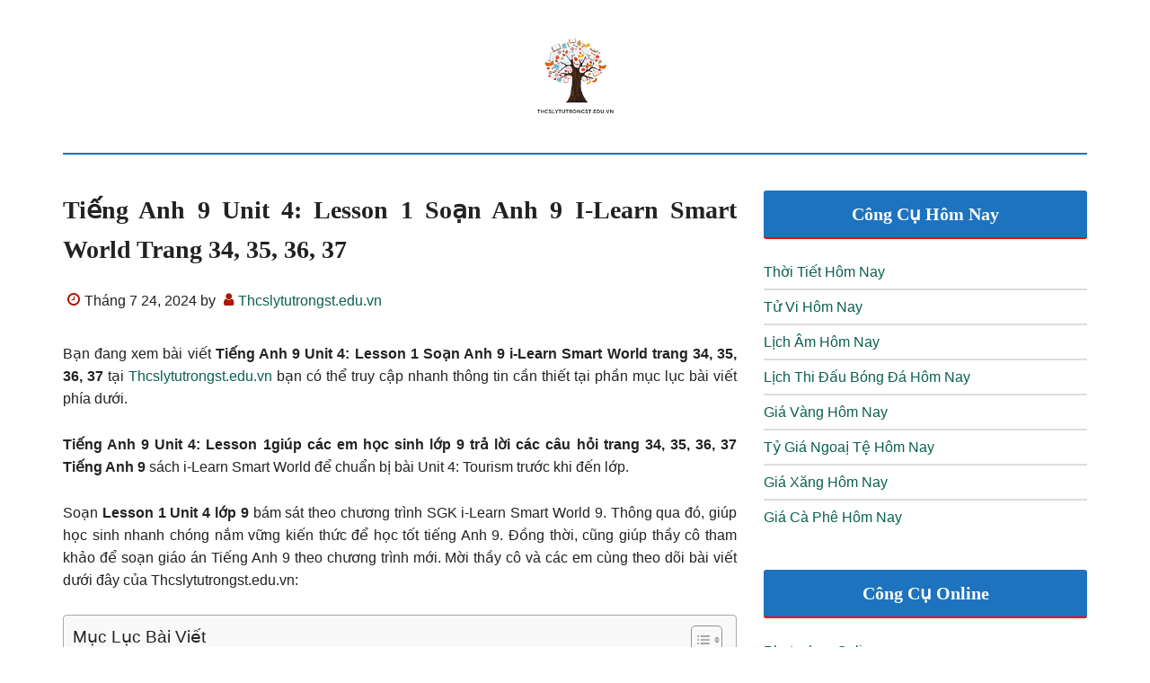

--- FILE ---
content_type: text/html; charset=UTF-8
request_url: https://thcslytutrongst.edu.vn/tieng-anh-9-unit-4-lesson-1-soan-anh-9-i-learn-smart-world-trang-34-35-36-37/
body_size: 26249
content:
<!DOCTYPE html>
<html lang="vi">
<head >
<meta charset="UTF-8" />
<meta name="viewport" content="width=device-width, initial-scale=1" />
<meta name='robots' content='index, follow, max-image-preview:large, max-snippet:-1, max-video-preview:-1' />

	<!-- This site is optimized with the Yoast SEO Premium plugin v18.0 (Yoast SEO v23.2) - https://yoast.com/wordpress/plugins/seo/ -->
	<title>Tiếng Anh 9 Unit 4: Lesson 1 Soạn Anh 9 i-Learn Smart World trang 34, 35, 36, 37</title>
	<meta name="description" content="Với những thông tin mà Thcslytutrongst.edu.vn cung cấp tại bài viết Tiếng Anh 9 Unit 4: Lesson 1 Soạn Anh 9 i-Learn Smart World trang 34, 35, 36, 37 sẽ giúp ích cho bạn nhanh nhất." />
	<link rel="canonical" href="https://thcslytutrongst.edu.vn/tieng-anh-9-unit-4-lesson-1-soan-anh-9-i-learn-smart-world-trang-34-35-36-37/" />
	<meta property="og:locale" content="vi_VN" />
	<meta property="og:type" content="article" />
	<meta property="og:title" content="Tiếng Anh 9 Unit 4: Lesson 1 Soạn Anh 9 i-Learn Smart World trang 34, 35, 36, 37" />
	<meta property="og:description" content="Với những thông tin mà Thcslytutrongst.edu.vn cung cấp tại bài viết Tiếng Anh 9 Unit 4: Lesson 1 Soạn Anh 9 i-Learn Smart World trang 34, 35, 36, 37 sẽ giúp ích cho bạn nhanh nhất." />
	<meta property="og:url" content="https://thcslytutrongst.edu.vn/tieng-anh-9-unit-4-lesson-1-soan-anh-9-i-learn-smart-world-trang-34-35-36-37/" />
	<meta property="og:site_name" content="Thcslytutrongst.edu.vn - Thông Tin Kiến Thức Bổ Ích" />
	<meta property="article:published_time" content="2024-07-24T10:34:30+00:00" />
	<meta property="og:image" content="https://o.rada.vn/data/image/2024/07/24/Unit-4-Lesson-1-1.jpg" />
	<meta name="author" content="Thcslytutrongst.edu.vn" />
	<meta name="twitter:card" content="summary_large_image" />
	<meta name="twitter:image" content="https://o.rada.vn/data/image/2024/07/24/Unit-4-Lesson-1-1.jpg" />
	<meta name="twitter:label1" content="Được viết bởi" />
	<meta name="twitter:data1" content="Thcslytutrongst.edu.vn" />
	<meta name="twitter:label2" content="Ước tính thời gian đọc" />
	<meta name="twitter:data2" content="9 phút" />
	<script type="application/ld+json" class="yoast-schema-graph">{"@context":"https://schema.org","@graph":[{"@type":"Article","@id":"https://thcslytutrongst.edu.vn/tieng-anh-9-unit-4-lesson-1-soan-anh-9-i-learn-smart-world-trang-34-35-36-37/#article","isPartOf":{"@id":"https://thcslytutrongst.edu.vn/tieng-anh-9-unit-4-lesson-1-soan-anh-9-i-learn-smart-world-trang-34-35-36-37/"},"author":{"name":"Thcslytutrongst.edu.vn","@id":"https://thcslytutrongst.edu.vn/#/schema/person/b4612d1e4333ed5c85e3bfdcd775e469"},"headline":"Tiếng Anh 9 Unit 4: Lesson 1 Soạn Anh 9 i-Learn Smart World trang 34, 35, 36, 37","datePublished":"2024-07-24T10:34:30+00:00","dateModified":"2024-07-24T10:34:30+00:00","mainEntityOfPage":{"@id":"https://thcslytutrongst.edu.vn/tieng-anh-9-unit-4-lesson-1-soan-anh-9-i-learn-smart-world-trang-34-35-36-37/"},"wordCount":1766,"commentCount":0,"publisher":{"@id":"https://thcslytutrongst.edu.vn/#organization"},"image":{"@id":"https://thcslytutrongst.edu.vn/tieng-anh-9-unit-4-lesson-1-soan-anh-9-i-learn-smart-world-trang-34-35-36-37/#primaryimage"},"thumbnailUrl":"https://o.rada.vn/data/image/2024/07/24/Unit-4-Lesson-1-1.jpg","articleSection":["Học Tập"],"inLanguage":"vi","potentialAction":[{"@type":"CommentAction","name":"Comment","target":["https://thcslytutrongst.edu.vn/tieng-anh-9-unit-4-lesson-1-soan-anh-9-i-learn-smart-world-trang-34-35-36-37/#respond"]}]},{"@type":"WebPage","@id":"https://thcslytutrongst.edu.vn/tieng-anh-9-unit-4-lesson-1-soan-anh-9-i-learn-smart-world-trang-34-35-36-37/","url":"https://thcslytutrongst.edu.vn/tieng-anh-9-unit-4-lesson-1-soan-anh-9-i-learn-smart-world-trang-34-35-36-37/","name":"Tiếng Anh 9 Unit 4: Lesson 1 Soạn Anh 9 i-Learn Smart World trang 34, 35, 36, 37","isPartOf":{"@id":"https://thcslytutrongst.edu.vn/#website"},"primaryImageOfPage":{"@id":"https://thcslytutrongst.edu.vn/tieng-anh-9-unit-4-lesson-1-soan-anh-9-i-learn-smart-world-trang-34-35-36-37/#primaryimage"},"image":{"@id":"https://thcslytutrongst.edu.vn/tieng-anh-9-unit-4-lesson-1-soan-anh-9-i-learn-smart-world-trang-34-35-36-37/#primaryimage"},"thumbnailUrl":"https://o.rada.vn/data/image/2024/07/24/Unit-4-Lesson-1-1.jpg","datePublished":"2024-07-24T10:34:30+00:00","dateModified":"2024-07-24T10:34:30+00:00","description":"Với những thông tin mà Thcslytutrongst.edu.vn cung cấp tại bài viết Tiếng Anh 9 Unit 4: Lesson 1 Soạn Anh 9 i-Learn Smart World trang 34, 35, 36, 37 sẽ giúp ích cho bạn nhanh nhất.","breadcrumb":{"@id":"https://thcslytutrongst.edu.vn/tieng-anh-9-unit-4-lesson-1-soan-anh-9-i-learn-smart-world-trang-34-35-36-37/#breadcrumb"},"inLanguage":"vi","potentialAction":[{"@type":"ReadAction","target":["https://thcslytutrongst.edu.vn/tieng-anh-9-unit-4-lesson-1-soan-anh-9-i-learn-smart-world-trang-34-35-36-37/"]}]},{"@type":"ImageObject","inLanguage":"vi","@id":"https://thcslytutrongst.edu.vn/tieng-anh-9-unit-4-lesson-1-soan-anh-9-i-learn-smart-world-trang-34-35-36-37/#primaryimage","url":"https://o.rada.vn/data/image/2024/07/24/Unit-4-Lesson-1-1.jpg","contentUrl":"https://o.rada.vn/data/image/2024/07/24/Unit-4-Lesson-1-1.jpg","caption":"Tiếng Anh 9 Unit 4: Lesson 1 Soạn Anh 9 i-Learn Smart World trang 34, 35, 36, 37"},{"@type":"BreadcrumbList","@id":"https://thcslytutrongst.edu.vn/tieng-anh-9-unit-4-lesson-1-soan-anh-9-i-learn-smart-world-trang-34-35-36-37/#breadcrumb","itemListElement":[{"@type":"ListItem","position":1,"name":"Home","item":"https://thcslytutrongst.edu.vn/"},{"@type":"ListItem","position":2,"name":"Tiếng Anh 9 Unit 4: Lesson 1 Soạn Anh 9 i-Learn Smart World trang 34, 35, 36, 37"}]},{"@type":"WebSite","@id":"https://thcslytutrongst.edu.vn/#website","url":"https://thcslytutrongst.edu.vn/","name":"Thcslytutrongst.edu.vn - Thông Tin Kiến Thức Bổ Ích","description":"","publisher":{"@id":"https://thcslytutrongst.edu.vn/#organization"},"potentialAction":[{"@type":"SearchAction","target":{"@type":"EntryPoint","urlTemplate":"https://thcslytutrongst.edu.vn/?s={search_term_string}"},"query-input":"required name=search_term_string"}],"inLanguage":"vi"},{"@type":"Organization","@id":"https://thcslytutrongst.edu.vn/#organization","name":"Thcslytutrongst.edu.vn","url":"https://thcslytutrongst.edu.vn/","logo":{"@type":"ImageObject","inLanguage":"vi","@id":"https://thcslytutrongst.edu.vn/#/schema/logo/image/","url":"https://thcslytutrongst.edu.vn/wp-content/uploads/2023/05/logo-72.png","contentUrl":"https://thcslytutrongst.edu.vn/wp-content/uploads/2023/05/logo-72.png","width":1000,"height":1000,"caption":"Thcslytutrongst.edu.vn"},"image":{"@id":"https://thcslytutrongst.edu.vn/#/schema/logo/image/"}},{"@type":"Person","@id":"https://thcslytutrongst.edu.vn/#/schema/person/b4612d1e4333ed5c85e3bfdcd775e469","name":"Thcslytutrongst.edu.vn","image":{"@type":"ImageObject","inLanguage":"vi","@id":"https://thcslytutrongst.edu.vn/#/schema/person/image/","url":"https://secure.gravatar.com/avatar/5bf6c58b0f58fd22df5b8ace9ac8d419a6bb7e4f4dd1e9f617c334ab374167c8?s=96&d=mm&r=g","contentUrl":"https://secure.gravatar.com/avatar/5bf6c58b0f58fd22df5b8ace9ac8d419a6bb7e4f4dd1e9f617c334ab374167c8?s=96&d=mm&r=g","caption":"Thcslytutrongst.edu.vn"},"description":"Với những thông tin, kiến thức bổ ích tại Thcslytutrongst.edu.vn sẽ giúp ích cho bạn và mọi người trong việc chọn lọc thông tin nhanh nhất, chính xác nhất trong thời đại công nghệ số ,","sameAs":["https://thcslytutrongst.edu.vn"]}]}</script>
	<!-- / Yoast SEO Premium plugin. -->


<link rel="alternate" type="application/rss+xml" title="Dòng thông tin Thcslytutrongst.edu.vn - Thông Tin Kiến Thức Bổ Ích &raquo;" href="https://thcslytutrongst.edu.vn/feed/" />
<link rel="alternate" type="application/rss+xml" title="Thcslytutrongst.edu.vn - Thông Tin Kiến Thức Bổ Ích &raquo; Dòng bình luận" href="https://thcslytutrongst.edu.vn/comments/feed/" />
<link rel="alternate" type="application/rss+xml" title="Thcslytutrongst.edu.vn - Thông Tin Kiến Thức Bổ Ích &raquo; Tiếng Anh 9 Unit 4: Lesson 1 Soạn Anh 9 i-Learn Smart World trang 34, 35, 36, 37 Dòng bình luận" href="https://thcslytutrongst.edu.vn/tieng-anh-9-unit-4-lesson-1-soan-anh-9-i-learn-smart-world-trang-34-35-36-37/feed/" />
<link rel="alternate" title="oNhúng (JSON)" type="application/json+oembed" href="https://thcslytutrongst.edu.vn/wp-json/oembed/1.0/embed?url=https%3A%2F%2Fthcslytutrongst.edu.vn%2Ftieng-anh-9-unit-4-lesson-1-soan-anh-9-i-learn-smart-world-trang-34-35-36-37%2F" />
<link rel="alternate" title="oNhúng (XML)" type="text/xml+oembed" href="https://thcslytutrongst.edu.vn/wp-json/oembed/1.0/embed?url=https%3A%2F%2Fthcslytutrongst.edu.vn%2Ftieng-anh-9-unit-4-lesson-1-soan-anh-9-i-learn-smart-world-trang-34-35-36-37%2F&#038;format=xml" />
<style id='wp-img-auto-sizes-contain-inline-css'>
img:is([sizes=auto i],[sizes^="auto," i]){contain-intrinsic-size:3000px 1500px}
/*# sourceURL=wp-img-auto-sizes-contain-inline-css */
</style>
<link rel='stylesheet' id='paradise-css' href='https://thcslytutrongst.edu.vn/wp-content/themes/paradise/style.css?ver=6.6.0' media='all' />
<style id='paradise-inline-css'>

        body.paradise-landing,
        button,
        input[type="button"],
        input[type="reset"],
        input[type="submit"],
        .button,
        .entry-content .button,
        .sidebar .widget-title,
        .footer-widgets .widget-title,
        .nav-primary,
        .nav-secondary .wrap,
        .archive-pagination li a,
        .comment-reply a,
        #genesis-mobile-nav-primary,
        #genesis-mobile-nav-primary:focus, 
        #genesis-mobile-nav-primary:hover,
        .no-touch .to-top:hover {
            background-color: #1e73be;
        }
        input:focus,
        textarea:focus {
            border: 2px solid #1e73be;
        }
        .breadcrumb:before,
        .genesis-nav-menu {
            color: #1e73be;
        }
        .site-header .wrap {
            border-bottom: 2px solid #1e73be;
        }
        .nav-primary .genesis-nav-menu .sub-menu a,
        .nav-secondary .genesis-nav-menu .sub-menu a {
            border: 1px solid #1e73be;
            border-top: none;
        }
        
/*# sourceURL=paradise-inline-css */
</style>
<style id='wp-block-library-inline-css'>
:root{--wp-block-synced-color:#7a00df;--wp-block-synced-color--rgb:122,0,223;--wp-bound-block-color:var(--wp-block-synced-color);--wp-editor-canvas-background:#ddd;--wp-admin-theme-color:#007cba;--wp-admin-theme-color--rgb:0,124,186;--wp-admin-theme-color-darker-10:#006ba1;--wp-admin-theme-color-darker-10--rgb:0,107,160.5;--wp-admin-theme-color-darker-20:#005a87;--wp-admin-theme-color-darker-20--rgb:0,90,135;--wp-admin-border-width-focus:2px}@media (min-resolution:192dpi){:root{--wp-admin-border-width-focus:1.5px}}.wp-element-button{cursor:pointer}:root .has-very-light-gray-background-color{background-color:#eee}:root .has-very-dark-gray-background-color{background-color:#313131}:root .has-very-light-gray-color{color:#eee}:root .has-very-dark-gray-color{color:#313131}:root .has-vivid-green-cyan-to-vivid-cyan-blue-gradient-background{background:linear-gradient(135deg,#00d084,#0693e3)}:root .has-purple-crush-gradient-background{background:linear-gradient(135deg,#34e2e4,#4721fb 50%,#ab1dfe)}:root .has-hazy-dawn-gradient-background{background:linear-gradient(135deg,#faaca8,#dad0ec)}:root .has-subdued-olive-gradient-background{background:linear-gradient(135deg,#fafae1,#67a671)}:root .has-atomic-cream-gradient-background{background:linear-gradient(135deg,#fdd79a,#004a59)}:root .has-nightshade-gradient-background{background:linear-gradient(135deg,#330968,#31cdcf)}:root .has-midnight-gradient-background{background:linear-gradient(135deg,#020381,#2874fc)}:root{--wp--preset--font-size--normal:16px;--wp--preset--font-size--huge:42px}.has-regular-font-size{font-size:1em}.has-larger-font-size{font-size:2.625em}.has-normal-font-size{font-size:var(--wp--preset--font-size--normal)}.has-huge-font-size{font-size:var(--wp--preset--font-size--huge)}.has-text-align-center{text-align:center}.has-text-align-left{text-align:left}.has-text-align-right{text-align:right}.has-fit-text{white-space:nowrap!important}#end-resizable-editor-section{display:none}.aligncenter{clear:both}.items-justified-left{justify-content:flex-start}.items-justified-center{justify-content:center}.items-justified-right{justify-content:flex-end}.items-justified-space-between{justify-content:space-between}.screen-reader-text{border:0;clip-path:inset(50%);height:1px;margin:-1px;overflow:hidden;padding:0;position:absolute;width:1px;word-wrap:normal!important}.screen-reader-text:focus{background-color:#ddd;clip-path:none;color:#444;display:block;font-size:1em;height:auto;left:5px;line-height:normal;padding:15px 23px 14px;text-decoration:none;top:5px;width:auto;z-index:100000}html :where(.has-border-color){border-style:solid}html :where([style*=border-top-color]){border-top-style:solid}html :where([style*=border-right-color]){border-right-style:solid}html :where([style*=border-bottom-color]){border-bottom-style:solid}html :where([style*=border-left-color]){border-left-style:solid}html :where([style*=border-width]){border-style:solid}html :where([style*=border-top-width]){border-top-style:solid}html :where([style*=border-right-width]){border-right-style:solid}html :where([style*=border-bottom-width]){border-bottom-style:solid}html :where([style*=border-left-width]){border-left-style:solid}html :where(img[class*=wp-image-]){height:auto;max-width:100%}:where(figure){margin:0 0 1em}html :where(.is-position-sticky){--wp-admin--admin-bar--position-offset:var(--wp-admin--admin-bar--height,0px)}@media screen and (max-width:600px){html :where(.is-position-sticky){--wp-admin--admin-bar--position-offset:0px}}

/*# sourceURL=wp-block-library-inline-css */
</style><style id='global-styles-inline-css'>
:root{--wp--preset--aspect-ratio--square: 1;--wp--preset--aspect-ratio--4-3: 4/3;--wp--preset--aspect-ratio--3-4: 3/4;--wp--preset--aspect-ratio--3-2: 3/2;--wp--preset--aspect-ratio--2-3: 2/3;--wp--preset--aspect-ratio--16-9: 16/9;--wp--preset--aspect-ratio--9-16: 9/16;--wp--preset--color--black: #000000;--wp--preset--color--cyan-bluish-gray: #abb8c3;--wp--preset--color--white: #ffffff;--wp--preset--color--pale-pink: #f78da7;--wp--preset--color--vivid-red: #cf2e2e;--wp--preset--color--luminous-vivid-orange: #ff6900;--wp--preset--color--luminous-vivid-amber: #fcb900;--wp--preset--color--light-green-cyan: #7bdcb5;--wp--preset--color--vivid-green-cyan: #00d084;--wp--preset--color--pale-cyan-blue: #8ed1fc;--wp--preset--color--vivid-cyan-blue: #0693e3;--wp--preset--color--vivid-purple: #9b51e0;--wp--preset--gradient--vivid-cyan-blue-to-vivid-purple: linear-gradient(135deg,rgb(6,147,227) 0%,rgb(155,81,224) 100%);--wp--preset--gradient--light-green-cyan-to-vivid-green-cyan: linear-gradient(135deg,rgb(122,220,180) 0%,rgb(0,208,130) 100%);--wp--preset--gradient--luminous-vivid-amber-to-luminous-vivid-orange: linear-gradient(135deg,rgb(252,185,0) 0%,rgb(255,105,0) 100%);--wp--preset--gradient--luminous-vivid-orange-to-vivid-red: linear-gradient(135deg,rgb(255,105,0) 0%,rgb(207,46,46) 100%);--wp--preset--gradient--very-light-gray-to-cyan-bluish-gray: linear-gradient(135deg,rgb(238,238,238) 0%,rgb(169,184,195) 100%);--wp--preset--gradient--cool-to-warm-spectrum: linear-gradient(135deg,rgb(74,234,220) 0%,rgb(151,120,209) 20%,rgb(207,42,186) 40%,rgb(238,44,130) 60%,rgb(251,105,98) 80%,rgb(254,248,76) 100%);--wp--preset--gradient--blush-light-purple: linear-gradient(135deg,rgb(255,206,236) 0%,rgb(152,150,240) 100%);--wp--preset--gradient--blush-bordeaux: linear-gradient(135deg,rgb(254,205,165) 0%,rgb(254,45,45) 50%,rgb(107,0,62) 100%);--wp--preset--gradient--luminous-dusk: linear-gradient(135deg,rgb(255,203,112) 0%,rgb(199,81,192) 50%,rgb(65,88,208) 100%);--wp--preset--gradient--pale-ocean: linear-gradient(135deg,rgb(255,245,203) 0%,rgb(182,227,212) 50%,rgb(51,167,181) 100%);--wp--preset--gradient--electric-grass: linear-gradient(135deg,rgb(202,248,128) 0%,rgb(113,206,126) 100%);--wp--preset--gradient--midnight: linear-gradient(135deg,rgb(2,3,129) 0%,rgb(40,116,252) 100%);--wp--preset--font-size--small: 13px;--wp--preset--font-size--medium: 20px;--wp--preset--font-size--large: 36px;--wp--preset--font-size--x-large: 42px;--wp--preset--spacing--20: 0.44rem;--wp--preset--spacing--30: 0.67rem;--wp--preset--spacing--40: 1rem;--wp--preset--spacing--50: 1.5rem;--wp--preset--spacing--60: 2.25rem;--wp--preset--spacing--70: 3.38rem;--wp--preset--spacing--80: 5.06rem;--wp--preset--shadow--natural: 6px 6px 9px rgba(0, 0, 0, 0.2);--wp--preset--shadow--deep: 12px 12px 50px rgba(0, 0, 0, 0.4);--wp--preset--shadow--sharp: 6px 6px 0px rgba(0, 0, 0, 0.2);--wp--preset--shadow--outlined: 6px 6px 0px -3px rgb(255, 255, 255), 6px 6px rgb(0, 0, 0);--wp--preset--shadow--crisp: 6px 6px 0px rgb(0, 0, 0);}:where(.is-layout-flex){gap: 0.5em;}:where(.is-layout-grid){gap: 0.5em;}body .is-layout-flex{display: flex;}.is-layout-flex{flex-wrap: wrap;align-items: center;}.is-layout-flex > :is(*, div){margin: 0;}body .is-layout-grid{display: grid;}.is-layout-grid > :is(*, div){margin: 0;}:where(.wp-block-columns.is-layout-flex){gap: 2em;}:where(.wp-block-columns.is-layout-grid){gap: 2em;}:where(.wp-block-post-template.is-layout-flex){gap: 1.25em;}:where(.wp-block-post-template.is-layout-grid){gap: 1.25em;}.has-black-color{color: var(--wp--preset--color--black) !important;}.has-cyan-bluish-gray-color{color: var(--wp--preset--color--cyan-bluish-gray) !important;}.has-white-color{color: var(--wp--preset--color--white) !important;}.has-pale-pink-color{color: var(--wp--preset--color--pale-pink) !important;}.has-vivid-red-color{color: var(--wp--preset--color--vivid-red) !important;}.has-luminous-vivid-orange-color{color: var(--wp--preset--color--luminous-vivid-orange) !important;}.has-luminous-vivid-amber-color{color: var(--wp--preset--color--luminous-vivid-amber) !important;}.has-light-green-cyan-color{color: var(--wp--preset--color--light-green-cyan) !important;}.has-vivid-green-cyan-color{color: var(--wp--preset--color--vivid-green-cyan) !important;}.has-pale-cyan-blue-color{color: var(--wp--preset--color--pale-cyan-blue) !important;}.has-vivid-cyan-blue-color{color: var(--wp--preset--color--vivid-cyan-blue) !important;}.has-vivid-purple-color{color: var(--wp--preset--color--vivid-purple) !important;}.has-black-background-color{background-color: var(--wp--preset--color--black) !important;}.has-cyan-bluish-gray-background-color{background-color: var(--wp--preset--color--cyan-bluish-gray) !important;}.has-white-background-color{background-color: var(--wp--preset--color--white) !important;}.has-pale-pink-background-color{background-color: var(--wp--preset--color--pale-pink) !important;}.has-vivid-red-background-color{background-color: var(--wp--preset--color--vivid-red) !important;}.has-luminous-vivid-orange-background-color{background-color: var(--wp--preset--color--luminous-vivid-orange) !important;}.has-luminous-vivid-amber-background-color{background-color: var(--wp--preset--color--luminous-vivid-amber) !important;}.has-light-green-cyan-background-color{background-color: var(--wp--preset--color--light-green-cyan) !important;}.has-vivid-green-cyan-background-color{background-color: var(--wp--preset--color--vivid-green-cyan) !important;}.has-pale-cyan-blue-background-color{background-color: var(--wp--preset--color--pale-cyan-blue) !important;}.has-vivid-cyan-blue-background-color{background-color: var(--wp--preset--color--vivid-cyan-blue) !important;}.has-vivid-purple-background-color{background-color: var(--wp--preset--color--vivid-purple) !important;}.has-black-border-color{border-color: var(--wp--preset--color--black) !important;}.has-cyan-bluish-gray-border-color{border-color: var(--wp--preset--color--cyan-bluish-gray) !important;}.has-white-border-color{border-color: var(--wp--preset--color--white) !important;}.has-pale-pink-border-color{border-color: var(--wp--preset--color--pale-pink) !important;}.has-vivid-red-border-color{border-color: var(--wp--preset--color--vivid-red) !important;}.has-luminous-vivid-orange-border-color{border-color: var(--wp--preset--color--luminous-vivid-orange) !important;}.has-luminous-vivid-amber-border-color{border-color: var(--wp--preset--color--luminous-vivid-amber) !important;}.has-light-green-cyan-border-color{border-color: var(--wp--preset--color--light-green-cyan) !important;}.has-vivid-green-cyan-border-color{border-color: var(--wp--preset--color--vivid-green-cyan) !important;}.has-pale-cyan-blue-border-color{border-color: var(--wp--preset--color--pale-cyan-blue) !important;}.has-vivid-cyan-blue-border-color{border-color: var(--wp--preset--color--vivid-cyan-blue) !important;}.has-vivid-purple-border-color{border-color: var(--wp--preset--color--vivid-purple) !important;}.has-vivid-cyan-blue-to-vivid-purple-gradient-background{background: var(--wp--preset--gradient--vivid-cyan-blue-to-vivid-purple) !important;}.has-light-green-cyan-to-vivid-green-cyan-gradient-background{background: var(--wp--preset--gradient--light-green-cyan-to-vivid-green-cyan) !important;}.has-luminous-vivid-amber-to-luminous-vivid-orange-gradient-background{background: var(--wp--preset--gradient--luminous-vivid-amber-to-luminous-vivid-orange) !important;}.has-luminous-vivid-orange-to-vivid-red-gradient-background{background: var(--wp--preset--gradient--luminous-vivid-orange-to-vivid-red) !important;}.has-very-light-gray-to-cyan-bluish-gray-gradient-background{background: var(--wp--preset--gradient--very-light-gray-to-cyan-bluish-gray) !important;}.has-cool-to-warm-spectrum-gradient-background{background: var(--wp--preset--gradient--cool-to-warm-spectrum) !important;}.has-blush-light-purple-gradient-background{background: var(--wp--preset--gradient--blush-light-purple) !important;}.has-blush-bordeaux-gradient-background{background: var(--wp--preset--gradient--blush-bordeaux) !important;}.has-luminous-dusk-gradient-background{background: var(--wp--preset--gradient--luminous-dusk) !important;}.has-pale-ocean-gradient-background{background: var(--wp--preset--gradient--pale-ocean) !important;}.has-electric-grass-gradient-background{background: var(--wp--preset--gradient--electric-grass) !important;}.has-midnight-gradient-background{background: var(--wp--preset--gradient--midnight) !important;}.has-small-font-size{font-size: var(--wp--preset--font-size--small) !important;}.has-medium-font-size{font-size: var(--wp--preset--font-size--medium) !important;}.has-large-font-size{font-size: var(--wp--preset--font-size--large) !important;}.has-x-large-font-size{font-size: var(--wp--preset--font-size--x-large) !important;}
/*# sourceURL=global-styles-inline-css */
</style>

<style id='classic-theme-styles-inline-css'>
/*! This file is auto-generated */
.wp-block-button__link{color:#fff;background-color:#32373c;border-radius:9999px;box-shadow:none;text-decoration:none;padding:calc(.667em + 2px) calc(1.333em + 2px);font-size:1.125em}.wp-block-file__button{background:#32373c;color:#fff;text-decoration:none}
/*# sourceURL=/wp-includes/css/classic-themes.min.css */
</style>
<link rel='stylesheet' id='nguyenlan-hotro-css' href='https://thcslytutrongst.edu.vn/wp-content/plugins/hotro/css/nguyenlan-hotro.css?ver=1.0.0' media='all' />
<link rel='stylesheet' id='ez-toc-css' href='https://thcslytutrongst.edu.vn/wp-content/plugins/easy-table-of-contents/assets/css/screen.min.css?ver=2.0.47.1' media='all' />
<style id='ez-toc-inline-css'>
div#ez-toc-container p.ez-toc-title {font-size: 120%;}div#ez-toc-container p.ez-toc-title {font-weight: 500;}div#ez-toc-container ul li {font-size: 95%;}div#ez-toc-container nav ul ul li ul li {font-size: 90%!important;}div#ez-toc-container {width: 100%;}
.ez-toc-container-direction {direction: ltr;}.ez-toc-counter ul{counter-reset: item;}.ez-toc-counter nav ul li a::before {content: counters(item, ".", decimal) ". ";display: inline-block;counter-increment: item;flex-grow: 0;flex-shrink: 0;margin-right: .2em; float: left;}.ez-toc-widget-direction {direction: ltr;}.ez-toc-widget-container ul{counter-reset: item;}.ez-toc-widget-container nav ul li a::before {content: counters(item, ".", decimal) ". ";display: inline-block;counter-increment: item;flex-grow: 0;flex-shrink: 0;margin-right: .2em; float: left;}
/*# sourceURL=ez-toc-inline-css */
</style>
<link rel='stylesheet' id='paradise-back-to-top-css' href='https://thcslytutrongst.edu.vn/wp-content/themes/paradise/css/back-to-top.css?ver=6.6.0' media='all' />
<style id='paradise-back-to-top-inline-css'>

        .to-top {
            color: #1e73be;
        }
        @media only screen and (max-width: 840px) {
        .paradise-landing .to-top {
            color: #1e73be !important;
        }
        }
        
/*# sourceURL=paradise-back-to-top-inline-css */
</style>
<link rel='stylesheet' id='paradise-posts-navigation-css' href='https://thcslytutrongst.edu.vn/wp-content/themes/paradise/css/posts-navigation.css?ver=6.6.0' media='all' />
<link rel='stylesheet' id='paradise-related-posts-css' href='https://thcslytutrongst.edu.vn/wp-content/themes/paradise/lib/related-posts/data/related-posts.css?ver=6.6.0' media='all' />
<link rel='stylesheet' id='paradise-icomoon-css' href='https://thcslytutrongst.edu.vn/wp-content/themes/paradise/css/icomoon.css?ver=6.6.0' media='all' />
<script src="https://thcslytutrongst.edu.vn/wp-includes/js/jquery/jquery.min.js?ver=3.7.1" id="jquery-core-js"></script>
<script src="https://thcslytutrongst.edu.vn/wp-includes/js/jquery/jquery-migrate.min.js?ver=3.4.1" id="jquery-migrate-js"></script>
<script id="ez-toc-scroll-scriptjs-js-after">
jQuery(document).ready(function(){document.querySelectorAll(".ez-toc-section").forEach(t=>{t.setAttribute("ez-toc-data-id","#"+decodeURI(t.getAttribute("id")))}),jQuery("a.ez-toc-link").click(function(){let t=jQuery(this).attr("href"),e=jQuery("#wpadminbar"),i=0;30>30&&(i=30),e.length&&(i+=e.height()),jQuery('[ez-toc-data-id="'+decodeURI(t)+'"]').length>0&&(i=jQuery('[ez-toc-data-id="'+decodeURI(t)+'"]').offset().top-i),jQuery("html, body").animate({scrollTop:i},500)})});
//# sourceURL=ez-toc-scroll-scriptjs-js-after
</script>
<link rel="https://api.w.org/" href="https://thcslytutrongst.edu.vn/wp-json/" /><link rel="alternate" title="JSON" type="application/json" href="https://thcslytutrongst.edu.vn/wp-json/wp/v2/posts/249769" /><link rel="EditURI" type="application/rsd+xml" title="RSD" href="https://thcslytutrongst.edu.vn/xmlrpc.php?rsd" />
<meta name="generator" content="WordPress 6.9" />
<link rel='shortlink' href='https://thcslytutrongst.edu.vn/?p=249769' />
<script async src="https://pagead2.googlesyndication.com/pagead/js/adsbygoogle.js?client=ca-pub-3912566187818187"
     crossorigin="anonymous"></script>
<script async src="https://pagead2.googlesyndication.com/pagead/js/adsbygoogle.js?client=ca-pub-0424623393058786"
     crossorigin="anonymous"></script>

<!-- Google tag (gtag.js) -->
<script async src="https://www.googletagmanager.com/gtag/js?id=G-3K50KDSGFM"></script>
<script>
  window.dataLayer = window.dataLayer || [];
  function gtag(){dataLayer.push(arguments);}
  gtag('js', new Date());

  gtag('config', 'G-3K50KDSGFM');
</script>
<meta name="google-site-verification" content="B8Cvniw2TttzTpSUfU9Jn2PSIYxTi8LybXj_jWIHcVk" />
<meta name="robots" content="max-image-preview:large"><style type="text/css">.site-title a { background: url(https://thcslytutrongst.edu.vn/wp-content/uploads/2023/05/cropped-logo-72-1.png) no-repeat !important; }</style>
<link rel="icon" href="https://thcslytutrongst.edu.vn/wp-content/uploads/2023/05/cropped-logo-72-32x32.png" sizes="32x32" />
<link rel="icon" href="https://thcslytutrongst.edu.vn/wp-content/uploads/2023/05/cropped-logo-72-192x192.png" sizes="192x192" />
<link rel="apple-touch-icon" href="https://thcslytutrongst.edu.vn/wp-content/uploads/2023/05/cropped-logo-72-180x180.png" />
<meta name="msapplication-TileImage" content="https://thcslytutrongst.edu.vn/wp-content/uploads/2023/05/cropped-logo-72-270x270.png" />
		<style id="wp-custom-css">
			div,responsive-img image-expandable img-article-item{
	padding-bottom:0%!important;
}
.archive-pagination li a {
    display: none;
}
.archive-pagination li {
    display: none;
}
h1, h2, h3, h4, h5, h6 {
    text-transform: capitalize;
}
.entry-content table{
	display: block;
  overflow-x: auto;
  width: 100% !important;
	border: 0;
}
.entry-content p:has(img) {
    text-align: center;
}
.entry-content .wp-caption {
    margin: 0 auto;
}
.entry-content p{
	text-align: justify;
}

.entry-title {
	  text-align: justify;
}
.widget-title {
	  font-family: Cambria!important;
    font-size: 20px!important;
    font-weight: 600!important;
    background-color: #0F60B3;
    display: block;
    text-align: center;
    color: white;
    font-family: sans-serif;
    font-weight: 400;
    line-height: 1.6;
    font-size: 16px;
    padding: 10px;
    margin-bottom: 24px;
	  border-radius: 3px;
}
.nav-primary a {
   font-family: Cambria!important;
    font-size: 18px!important;
    font-weight: 700;
    width: 100%;
}
h1{
    font-family: Cambria!important;
    font-size: 28px!important;
	  line-height: 1.3;
    font-weight: 700;
    width: 100%;    
}
h2{
    font-family: Cambria!important;
    font-size: 24px!important;
    color: #fff!important;
    line-height: 1.3;
    font-weight: 700;
    width: 100%;
    border-left: 15px solid #c34a03;
    background: #0F60B3;
    padding: 8px 8px 10px 8px;
    margin-bottom: 12px!important;
    border-radius: 3px;
}
h3 {
    font-family: Cambria!important;
    font-size: 22px!important;
	  line-height: 1.3;
    font-weight: 700;
    padding-bottom: 0.1rem;
    border-bottom: 2px solid rgb(255 0 0 );
    margin-bottom: 10px;
}
.entry-title a{
    color: #000!important;
}
.related-title {
    font-family: Cambria!important;
    color: #fff!important;
    line-height: 1;
    font-weight: 700;
    width: 100%;
    border-left: 15px solid #c34a03;
    background: #0F60B3;
    padding: 8px 8px 10px 8px;
    border-radius: 3px;
}
.related-post {
	  text-align: justify;
    background:#ececec;
	  border-radius: 3px;
	  box-shadow: 2px 2px 2px #ccc;
	  margin-top: 5px;
	  padding: 10px;
}
.pagination-previous.alignleft, .pagination-next.alignright {
    background:#ececec;
	  box-shadow: 2px 2px 2px #ccc;
	  border-radius: 3px;
	  margin-top: 5px;
	  padding: 5px;
}
.post li {
    
}
.entry-content ul > li {
    font-family: Cambria!important;
    font-size: 18px!important;
    line-height: 1.6;
    list-style: none;
    vertical-align: middle;
    background: no-repeat url(https://cuanhuanamwindows.com/wp-content/uploads/2019/07/dau-li.svg) 0 7px;
    background-size: 15px;
    padding-left: 20px;
}
.entry-content ol > li {
    font-family: Cambria!important;
    font-size: 18px!important;
    line-height: 1.6;
    list-style: none;
    vertical-align: middle;
    background: no-repeat url(https://cuanhuanamwindows.com/wp-content/uploads/2019/07/dau-li.svg) 0 7px;
    background-size: 15px;
    padding-left: 20px;
}
.sidebar li {
    text-align: justify;
}
img.alignleft {
    	  border-radius: 3px;
}
.wp-block-image figcaption {
    background-color: #c9c7c7;
    text-align: center;
    border-radius: 10px;
}
div#byline_hover_body {
    display: none;
}
div#byline_hover_close {
    display: none;
}
div.image_details {
    display: none;
}
div.content-spacer {
    display: none;
}		</style>
		<script async src="https://pagead2.googlesyndication.com/pagead/js/adsbygoogle.js?client=ca-pub-3912566187818187"
     crossorigin="anonymous"></script></head>
<body class="wp-singular post-template-default single single-post postid-249769 single-format-standard wp-theme-genesis wp-child-theme-paradise custom-header header-image header-full-width content-sidebar genesis-breadcrumbs-hidden genesis-footer-widgets-hidden"><a href="#" class="to-top" title="Back to top"><i class="icon-caret-down" aria-hidden="true"></i></a><div class="site-container"><header class="site-header"><div class="wrap"><div class="title-area"><p class="site-title"><a href="https://thcslytutrongst.edu.vn/">Thcslytutrongst.edu.vn - Thông Tin Kiến Thức Bổ Ích</a></p></div></div></header><div class="site-inner"><div class="content-sidebar-wrap"><main class="content"><article class="post-249769 post type-post status-publish format-standard has-post-thumbnail category-hoc-tap entry" aria-label="Tiếng Anh 9 Unit 4: Lesson 1 Soạn Anh 9 i-Learn Smart World trang 34, 35, 36, 37"><header class="entry-header"><h1 class="entry-title">Tiếng Anh 9 Unit 4: Lesson 1 Soạn Anh 9 i-Learn Smart World trang 34, 35, 36, 37</h1>
<p class="entry-meta"><time class="entry-time">Tháng 7 24, 2024</time> by <span class="entry-author"><a href="https://thcslytutrongst.edu.vn/author/admin/" class="entry-author-link" rel="author"><span class="entry-author-name">Thcslytutrongst.edu.vn</span></a></span>  </p></header><div class="entry-content"><p>Bạn đang xem bài viết <strong>Tiếng Anh 9 Unit 4: Lesson 1 Soạn Anh 9 i-Learn Smart World trang 34, 35, 36, 37</strong> tại <strong><a href="https://thcslytutrongst.edu.vn/">Thcslytutrongst.edu.vn</a> </strong>bạn có thể truy cập nhanh thông tin cần thiết tại phần mục lục bài viết phía dưới.</p>
<div class="textview content-detail">
<p><strong>Tiếng Anh 9 Unit 4: Lesson 1</strong><strong>giúp các em học sinh lớp 9 trả lời các câu hỏi trang 34, 35, 36, 37 Tiếng Anh 9</strong> sách i-Learn Smart World để chuẩn bị bài Unit 4: Tourism trước khi đến lớp.</p>
<p>Soạn <strong>Lesson 1 Unit 4 lớp 9</strong> bám sát theo chương trình SGK i-Learn Smart World 9. Thông qua đó, giúp học sinh nhanh chóng nắm vững kiến thức để học tốt tiếng Anh 9. Đồng thời, cũng giúp thầy cô tham khảo để soạn giáo án Tiếng Anh 9 theo chương trình mới. Mời thầy cô và các em cùng theo dõi bài viết dưới đây của Thcslytutrongst.edu.vn:</p>
<div id="ez-toc-container" class="ez-toc-v2_0_47_1 counter-hierarchy ez-toc-counter ez-toc-grey ez-toc-container-direction">
<div class="ez-toc-title-container">
<p class="ez-toc-title">Mục Lục B&agrave;i Viết</p>
<span class="ez-toc-title-toggle"><a href="#" class="ez-toc-pull-right ez-toc-btn ez-toc-btn-xs ez-toc-btn-default ez-toc-toggle" aria-label="ez-toc-toggle-icon-1"><label for="item-6969fa83718c6" aria-label="Table of Content"><span style="display: flex;align-items: center;width: 35px;height: 30px;justify-content: center;direction:ltr;"><svg style="fill: #999;color:#999" xmlns="http://www.w3.org/2000/svg" class="list-377408" width="20px" height="20px" viewBox="0 0 24 24" fill="none"><path d="M6 6H4v2h2V6zm14 0H8v2h12V6zM4 11h2v2H4v-2zm16 0H8v2h12v-2zM4 16h2v2H4v-2zm16 0H8v2h12v-2z" fill="currentColor"></path></svg><svg style="fill: #999;color:#999" class="arrow-unsorted-368013" xmlns="http://www.w3.org/2000/svg" width="10px" height="10px" viewBox="0 0 24 24" version="1.2" baseProfile="tiny"><path d="M18.2 9.3l-6.2-6.3-6.2 6.3c-.2.2-.3.4-.3.7s.1.5.3.7c.2.2.4.3.7.3h11c.3 0 .5-.1.7-.3.2-.2.3-.5.3-.7s-.1-.5-.3-.7zM5.8 14.7l6.2 6.3 6.2-6.3c.2-.2.3-.5.3-.7s-.1-.5-.3-.7c-.2-.2-.4-.3-.7-.3h-11c-.3 0-.5.1-.7.3-.2.2-.3.5-.3.7s.1.5.3.7z"/></svg></span></label><input  type="checkbox" id="item-6969fa83718c6"></a></span></div>
<nav><ul class='ez-toc-list ez-toc-list-level-1 eztoc-visibility-hide-by-default' ><li class='ez-toc-page-1 ez-toc-heading-level-3'><a class="ez-toc-link ez-toc-heading-1" href="#Let%E2%80%99s_talk" title="Let’s talk">Let’s talk</a></li><li class='ez-toc-page-1 ez-toc-heading-level-3'><a class="ez-toc-link ez-toc-heading-2" href="#New_Words" title="New Words">New Words</a></li><li class='ez-toc-page-1 ez-toc-heading-level-3'><a class="ez-toc-link ez-toc-heading-3" href="#Reading" title="Reading">Reading</a></li><li class='ez-toc-page-1 ez-toc-heading-level-3'><a class="ez-toc-link ez-toc-heading-4" href="#Grammar" title="Grammar">Grammar</a></li><li class='ez-toc-page-1 ez-toc-heading-level-3'><a class="ez-toc-link ez-toc-heading-5" href="#Pronunciation" title="Pronunciation">Pronunciation</a></li><li class='ez-toc-page-1 ez-toc-heading-level-3'><a class="ez-toc-link ez-toc-heading-6" href="#Practice" title="Practice">Practice</a></li><li class='ez-toc-page-1 ez-toc-heading-level-3'><a class="ez-toc-link ez-toc-heading-7" href="#Speaking" title="Speaking">Speaking</a></li></ul></nav></div>
<h3 id="mcetoc_1i3i0jl5b3qn"><span class="ez-toc-section" id="Let%E2%80%99s_talk"></span><strong>Let’s talk</strong><span class="ez-toc-section-end"></span></h3>
<p><strong>In pairs: Look at the pictures. What famous city can you see? Where would you most like to travel in the world? What would you like to see there?</strong></p>
<p>(Theo cặp: Quan sát các bức tranh. Bạn có thể nhìn thấy thành phố nổi tiếng nào? Bạn muốn đi du lịch ở đâu nhất trên thế giới? Bạn muốn thấy gì ở đó?)</p>
<p><img post-id="249769" fifu-featured="1" fetchpriority="high" decoding="async" src="https://o.rada.vn/data/image/2024/07/24/Unit-4-Lesson-1-1.jpg" alt="Tiếng Anh 9 Unit 4: Lesson 1 Soạn Anh 9 i-Learn Smart World trang 34, 35, 36, 37" title="Tiếng Anh 9 Unit 4: Lesson 1 Soạn Anh 9 i-Learn Smart World trang 34, 35, 36, 37" width="640" height="303" class="lazy" data-src="https://o.rada.vn/data/image/holder.png"></p>
<p><strong>Gợi ý đáp án</strong></p>
<p>Based on the picture of the Statue of Liberty, the famous city you can see is New York City.</p>
<p>As for where I would most like to travel in the world, it&#8217;s hard to choose just one place, but I think visiting Tokyo, Japan would be amazing. I would love to see the bustling streets, experience the unique blend of traditional and modern culture, try authentic Japanese cuisine, and visit iconic landmarks like the Tokyo Skytree and Senso-ji Temple.</p>
<h3 id="mcetoc_1i3i0jl5b3qo"><span class="ez-toc-section" id="New_Words"></span>New Words<span class="ez-toc-section-end"></span></h3>
<p><strong>a. Number the pictures. Listen and repeat.</strong></p>
<p>(Đánh số các bức tranh. Lắng nghe và lặp lại.)</p>
<p><img decoding="async" src="https://o.rada.vn/data/image/2024/07/24/Unit-4-Lesson-1-2.jpg" alt="Unit 4: Lesson 1" width="640" height="333" class="lazy" data-src="https://o.rada.vn/data/image/holder.png"></p>
<p><strong>Gợi ý đáp án</strong></p>
<table style="border-collapse:collapse" border="0">
<tbody>
<tr>
<td width="127">
<p>1. B</p>
</td>
<td width="127">
<p>2. I</p>
</td>
<td width="127">
<p>3. F</p>
</td>
<td width="127">
<p>4. G</p>
</td>
<td width="127">
<p>5. D</p>
</td>
</tr>
<tr>
<td width="127">
<p>6. A</p>
</td>
<td width="127">
<p>7. D</p>
</td>
<td width="127">
<p>8. C</p>
</td>
<td width="127">
<p>9. E</p>
</td>
</tr>
</tbody>
</table>
<p><strong>b. In pairs: Write the new words in the table and add more words you know. Use the new words to talk about your past vacations.</strong></p>
<p>(Theo cặp: Viết những từ mới vào bảng và thêm những từ bạn biết. Sử dụng những từ mới để nói về kỳ nghỉ trước đây của bạn.)</p>
<div style="clear:both; margin-top:0em; margin-bottom:1em;"><a href="https://thcslytutrongst.edu.vn/soan-bai-con-co-soan-van-9-tap-2-bai-22-trang-44/" target="_blank" rel="dofollow" class="u32984c14f30594c0149b9ef3fdde7a8a"><!-- INLINE RELATED POSTS 1/3 //--><style> .u32984c14f30594c0149b9ef3fdde7a8a { padding:0px; margin: 0; padding-top:1em!important; padding-bottom:1em!important; width:100%; display: block; font-weight:bold; background-color:#eaeaea; border:0!important; border-left:4px solid #34495E!important; text-decoration:none; } .u32984c14f30594c0149b9ef3fdde7a8a:active, .u32984c14f30594c0149b9ef3fdde7a8a:hover { opacity: 1; transition: opacity 250ms; webkit-transition: opacity 250ms; text-decoration:none; } .u32984c14f30594c0149b9ef3fdde7a8a { transition: background-color 250ms; webkit-transition: background-color 250ms; opacity: 1; transition: opacity 250ms; webkit-transition: opacity 250ms; } .u32984c14f30594c0149b9ef3fdde7a8a .ctaText { font-weight:bold; color:#464646; text-decoration:none; font-size: 16px; } .u32984c14f30594c0149b9ef3fdde7a8a .postTitle { color:#E74C3C; text-decoration: underline!important; font-size: 16px; } .u32984c14f30594c0149b9ef3fdde7a8a:hover .postTitle { text-decoration: underline!important; } </style><div style="padding-left:1em; padding-right:1em;"><span class="ctaText">Khám Phá Thêm: </span>&nbsp; <span class="postTitle">Soạn bài Con cò Soạn văn 9 tập 2 bài 22 (trang 44)</span></div></a></div><p><img decoding="async" src="https://o.rada.vn/data/image/2024/07/24/Unit-4-Lesson-1-3.jpg" alt="Unit 4: Lesson 1" width="640" height="187" class="lazy" data-src="https://o.rada.vn/data/image/holder.png"></p>
<p><strong>Gợi ý đáp án</strong></p>
<p>&#8211; Places you stay: hostel, bed and breakfast, hotel</p>
<p>&#8211; Things you eat: pastry, dumpling, cake</p>
<p>&#8211; Places you visit: bakery, monument, museum</p>
<p>&#8211; Things you take: socket adapter, fanny pack, sunblock, phone charger</p>
<h3 id="mcetoc_1i3i0jl5b3qp"><span class="ez-toc-section" id="Reading"></span>Reading<span class="ez-toc-section-end"></span></h3>
<p><strong>a. Read the email and choose the best subject line.</strong></p>
<p>(Đọc email và chọn dòng chủ đề tốt nhất.)</p>
<p><img decoding="async" src="https://o.rada.vn/data/image/2024/07/24/Unit-4-Lesson-1-4.jpg" alt="Unit 4: Lesson 1" width="640" height="350" class="lazy" data-src="https://o.rada.vn/data/image/holder.png"></p>
<p><strong>Gợi ý đáp án</strong></p>
<p>2 &#8211; Our trip to Paris</p>
<p><strong>b. Now, read and write short answers.</strong></p>
<p>(Bây giờ, hãy đọc và viết câu trả lời ngắn)</p>
<p><img decoding="async" src="https://o.rada.vn/data/image/2024/07/24/Unit-4-Lesson-1-5.jpg" alt="Unit 4: Lesson 1" width="640" height="147" class="lazy" data-src="https://o.rada.vn/data/image/holder.png"></p>
<p><strong>Gợi ý đáp án</strong></p>
<p>1 &#8211; next year</p>
<p>2 &#8211; sunny and warm</p>
<p>3 &#8211; the Eiffel Tower and the Louvre Museum</p>
<p>4 &#8211; Le Petit Paris Restaurant</p>
<p>5 &#8211; (a) socket adapter and (a) fanny pack</p>
<p><strong>c. Listen and read</strong></p>
<p>(Nghe và đọc)</p>
<p><strong>d. In pairs: Which do you think is the best suggestion Sabrina got from her family? Why? What other travel tips do you think they should know about?</strong></p>
<p>(Theo cặp: Bạn nghĩ Sabrina nhận được gợi ý nào tốt nhất nào từ gia đình cô ấy? Tại sao? Bạn nghĩ họ nên biết những lời khuyên du lịch nào khác?)</p>
<p><strong>Gợi ý đáp án</strong></p>
<p>I believe the best suggestion Sabrina got from her family was the advice from her brother to take a socket adapter and a fanny pack. The socket adapter is essential for international travel to ensure that electronic devices can be charged without any issues due to different socket types. Additionally, a fanny pack can be very practical for keeping valuables safe and easily accessible, especially in crowded tourist areas.</p>
<h3 id="mcetoc_1i3i0jl5b3qq"><span class="ez-toc-section" id="Grammar"></span>Grammar<span class="ez-toc-section-end"></span></h3>
<p><strong>a. Read about reported speech, then fill in the blanks.</strong></p>
<p>(Đọc về lời tường thuật, sau đó điền vào chỗ trống.)</p>
<p><img decoding="async" src="https://o.rada.vn/data/image/2024/07/24/Unit-4-Lesson-1-6.jpg" alt="Unit 4: Lesson 1" width="640" height="468" class="lazy" data-src="https://o.rada.vn/data/image/holder.png"></p>
<p><strong>Gợi ý đáp án</strong></p>
<p>He suggested I visit the art museum.</p>
<p><strong>b. Listen and check. Listen again and repeat.</strong></p>
<p>(Nghe và kiểm tra. Nghe lại và lặp lại.)</p>
<p><strong>c. Complete the sentences to report what these people said.</strong></p>
<p>(Hoàn thành các câu để báo cáo những gì những người này đã nói.)</p>
<p><img decoding="async" src="https://o.rada.vn/data/image/2024/07/24/Unit-4-Lesson-1-7.jpg" alt="Unit 4: Lesson 1" width="640" height="239" class="lazy" data-src="https://o.rada.vn/data/image/holder.png"></p>
<p><strong>Gợi ý đáp án</strong></p>
<p>1 &#8211; I should take a socket adapter with me</p>
<p>2 &#8211; (that) we try some pastries at the bakery</p>
<div style="clear:both; margin-top:0em; margin-bottom:1em;"><a href="https://thcslytutrongst.edu.vn/tin-hoc-12-bai-11-chen-tep-tin-da-phuong-tien-va-khung-noi-tuyen-vao-trang-web-giai-tin-12-ket-noi-tri-thuc-trang-62-63-64-65-66/" target="_blank" rel="dofollow" class="u3e81e800ec4c590a079b43ef8a069ed9"><!-- INLINE RELATED POSTS 2/3 //--><style> .u3e81e800ec4c590a079b43ef8a069ed9 { padding:0px; margin: 0; padding-top:1em!important; padding-bottom:1em!important; width:100%; display: block; font-weight:bold; background-color:#eaeaea; border:0!important; border-left:4px solid #34495E!important; text-decoration:none; } .u3e81e800ec4c590a079b43ef8a069ed9:active, .u3e81e800ec4c590a079b43ef8a069ed9:hover { opacity: 1; transition: opacity 250ms; webkit-transition: opacity 250ms; text-decoration:none; } .u3e81e800ec4c590a079b43ef8a069ed9 { transition: background-color 250ms; webkit-transition: background-color 250ms; opacity: 1; transition: opacity 250ms; webkit-transition: opacity 250ms; } .u3e81e800ec4c590a079b43ef8a069ed9 .ctaText { font-weight:bold; color:#464646; text-decoration:none; font-size: 16px; } .u3e81e800ec4c590a079b43ef8a069ed9 .postTitle { color:#E74C3C; text-decoration: underline!important; font-size: 16px; } .u3e81e800ec4c590a079b43ef8a069ed9:hover .postTitle { text-decoration: underline!important; } </style><div style="padding-left:1em; padding-right:1em;"><span class="ctaText">Khám Phá Thêm: </span>&nbsp; <span class="postTitle">Tin học 12 Bài 11: Chèn tệp tin đa phương tiện và khung nội tuyến vào trang web Giải Tin 12 Kết nối tri thức trang 62, 63, 64, 65, 66</span></div></a></div><p>3 &#8211; Sarah if/ whether they should stay at a bed and breakfast.</p>
<p>4 &#8211; (that) we go to a local restaurant</p>
<p>5 &#8211; Nick what he was going to do</p>
<p>6 &#8211; (that) I should visit the National Monument</p>
<p><strong>d. Report what these people said.</strong></p>
<p>(Tường thuật lại những gì những người này nói.)</p>
<p><img decoding="async" src="https://o.rada.vn/data/image/2024/07/24/Unit-4-Lesson-1-8.jpg" alt="Unit 4: Lesson 1" width="640" height="179" class="lazy" data-src="https://o.rada.vn/data/image/holder.png"></p>
<p><strong>Gợi ý đáp án</strong></p>
<p>1 &#8211; My brother said we should take a fanny pack to Hanoi.</p>
<p>2 &#8211; My sister suggested (that) we eat dumplings at Jumbo’s.</p>
<p>3 &#8211; Mary said (that) we should stay at a hostel in Phú Quốc.</p>
<p>4 &#8211; Tom asked me if/ whether there was a Vietnamese restaurent nearby.</p>
<p>5 &#8211; Kate asked Tom what time the train left.</p>
<p>6 &#8211; My father said to me/ told me (that) we needed to buy some sunblock.</p>
<p>7 &#8211; Bill asked us what we wanted to buy.</p>
<p><strong>e. In groups of three: Take turns suggesting places to go and things to do in your town, then report them to the other group member.</strong></p>
<p>(Theo nhóm ba người: Lần lượt gợi ý những địa điểm nên đi và những việc cần làm ở thị trấn của bạn, sau đó báo cáo cho thành viên khác trong nhóm.)</p>
<p><img decoding="async" src="https://o.rada.vn/data/image/2024/07/24/Unit-4-Lesson-1-9.jpg" alt="Unit 4: Lesson 1" width="640" height="131" class="lazy" data-src="https://o.rada.vn/data/image/holder.png"></p>
<p><strong>Gợi ý đáp án</strong></p>
<p>A: How about visiting the local botanical garden?</p>
<p>B: That sounds like a peaceful and beautiful place to explore.</p>
<p>C: Yeah, let&#8217;s make sure to check it out. It could be a nice way to spend the day.</p>
<p><strong>Report</strong> (tường thuật)</p>
<p>D: They suggested we visit the local botanical garden.</p>
<p>E: That sounds lovely! I&#8217;ve heard it&#8217;s quite serene there.</p>
<p>F: Agreed, let&#8217;s add it to our list of places to visit while we&#8217;re here.</p>
<h3 id="mcetoc_1i3i0jl5b3qr"><span class="ez-toc-section" id="Pronunciation"></span>Pronunciation<span class="ez-toc-section-end"></span></h3>
<p><strong>a. Stress the last word in proper nouns with two words.</strong></p>
<p>(Nhấn mạnh từ cuối cùng trong danh từ riêng có hai từ.)</p>
<p><strong>b. Listen to the words and focus on the underlined letters.</strong></p>
<p>(Nghe các từ và tập trung vào các chữ cái được gạch chân.)</p>
<p><img decoding="async" src="https://o.rada.vn/data/image/2024/07/24/Unit-4-Lesson-1-10.jpg" alt="Unit 4: Lesson 1" width="330" height="103" class="lazy" data-src="https://o.rada.vn/data/image/holder.png"></p>
<p><strong>c. Listen and cross out the word that doesn&#8217;t follow the note in Task a.</strong></p>
<p>(Nghe và gạch bỏ từ không theo ghi chú ở bài tập a.)</p>
<p><img decoding="async" src="https://o.rada.vn/data/image/2024/07/24/Unit-4-Lesson-1-11.jpg" alt="Unit 4: Lesson 1" width="425" height="123" class="lazy" data-src="https://o.rada.vn/data/image/holder.png"></p>
<p><strong>Gợi ý đáp án</strong></p>
<p>Bỏ Taj Mahal</p>
<p><strong>d. Read the words with the sentence stress noted in Task a. to a partner.</strong></p>
<div style="clear:both; margin-top:0em; margin-bottom:1em;"><a href="https://thcslytutrongst.edu.vn/3-cach-tim-kiem-ban-be-nhanh-nhat-tren-viber/" target="_blank" rel="dofollow" class="u9e3cc5fd3ca2b93bdb335f637d778710"><!-- INLINE RELATED POSTS 3/3 //--><style> .u9e3cc5fd3ca2b93bdb335f637d778710 { padding:0px; margin: 0; padding-top:1em!important; padding-bottom:1em!important; width:100%; display: block; font-weight:bold; background-color:#eaeaea; border:0!important; border-left:4px solid #34495E!important; text-decoration:none; } .u9e3cc5fd3ca2b93bdb335f637d778710:active, .u9e3cc5fd3ca2b93bdb335f637d778710:hover { opacity: 1; transition: opacity 250ms; webkit-transition: opacity 250ms; text-decoration:none; } .u9e3cc5fd3ca2b93bdb335f637d778710 { transition: background-color 250ms; webkit-transition: background-color 250ms; opacity: 1; transition: opacity 250ms; webkit-transition: opacity 250ms; } .u9e3cc5fd3ca2b93bdb335f637d778710 .ctaText { font-weight:bold; color:#464646; text-decoration:none; font-size: 16px; } .u9e3cc5fd3ca2b93bdb335f637d778710 .postTitle { color:#E74C3C; text-decoration: underline!important; font-size: 16px; } .u9e3cc5fd3ca2b93bdb335f637d778710:hover .postTitle { text-decoration: underline!important; } </style><div style="padding-left:1em; padding-right:1em;"><span class="ctaText">Khám Phá Thêm: </span>&nbsp; <span class="postTitle">3 cách tìm kiếm bạn bè nhanh nhất trên Viber</span></div></a></div><p>(Đọc các từ có trọng âm trong câu được ghi chú ở Bài tập a. cho một bạn cùng bàn.)</p>
<h3 id="mcetoc_1i3i0jl5b3qs"><span class="ez-toc-section" id="Practice"></span>Practice<span class="ez-toc-section-end"></span></h3>
<p><strong>a. In pairs: Take turns reporting the suggestions.</strong></p>
<p>(Theo cặp: Lần lượt tường thuật lại các đề xuất.)</p>
<p><img decoding="async" src="https://o.rada.vn/data/image/2024/07/24/Unit-4-Lesson-1-12.jpg" alt="Unit 4: Lesson 1" width="640" height="439" class="lazy" data-src="https://o.rada.vn/data/image/holder.png"></p>
<p><strong>Gợi ý đáp án</strong></p>
<p>A: &#8220;My friend suggested we visit the local market.&#8221;</p>
<p>B: &#8220;My sister said we should try the street food.&#8221;</p>
<p>A: &#8220;My colleague recommended we explore the historical sites.&#8221;</p>
<p>B: &#8220;My cousin suggested we take a guided tour.&#8221;</p>
<p>A: &#8220;My neighbor said we should stay at a beach resort.&#8221;</p>
<p>B: &#8220;My aunt suggested we go hiking in the mountains.&#8221;</p>
<p><strong>b. Use your own ideas to make similar suggestions to your partner about famous places in your country, then report your partner&#8217;s suggestions to another student.</strong></p>
<p>(Sử dụng ý tưởng của riêng bạn để đưa ra những đề xuất tương tự với bạn cùng lớp về những địa điểm nổi tiếng ở đất nước bạn, sau đó báo cáo đề xuất của bạn cùng lớp cho một học sinh khác)</p>
<h3 id="mcetoc_1i3i0jl5b3qt"><span class="ez-toc-section" id="Speaking"></span>Speaking<span class="ez-toc-section-end"></span></h3>
<p><strong>a. You&#8217;re planning a trip to the UK with a friend and telling them about suggestions someone gave you. Choose who gave you the suggestions and complete the table with your own ideas.</strong></p>
<p>(Bạn đang lên kế hoạch cho một chuyến đi đến Vương quốc Anh với một người bạn và kể cho họ nghe về những gợi ý mà ai đó đã đưa ra cho bạn. Chọn người đã đưa ra gợi ý cho bạn và hoàn thành bảng bằng ý tưởng của riêng bạn.)</p>
<p><img decoding="async" src="https://o.rada.vn/data/image/2024/07/24/Unit-4-Lesson-1-13.jpg" alt="Unit 4: Lesson 1" width="640" height="220" class="lazy" data-src="https://o.rada.vn/data/image/holder.png"></p>
<p><strong>b. In pairs: Report and discuss the suggestions.</strong></p>
<p>(Theo cặp: Tường thuật và thảo luận các đề xuất.)</p>
<p><img decoding="async" src="https://o.rada.vn/data/image/2024/07/24/Unit-4-Lesson-1-14.jpg" alt="Unit 4: Lesson 1" width="614" height="107" class="lazy" data-src="https://o.rada.vn/data/image/holder.png"></p>
<p><strong>c. What do you think is the most important information to learn when planning a trip? Why?</strong></p>
<p>(Bạn nghĩ thông tin quan trọng nhất cần tìm hiểu khi lên kế hoạch cho một chuyến đi là gì? Tại sao?)</p>
</div>
<p>Cảm ơn bạn đã xem bài viết <strong>Tiếng Anh 9 Unit 4: Lesson 1 Soạn Anh 9 i-Learn Smart World trang 34, 35, 36, 37</strong> tại <strong><a href="https://thcslytutrongst.edu.vn/">Thcslytutrongst.edu.vn</a></strong> bạn có thể bình luận, xem thêm các bài viết liên quan ở phía dưới và mong rằng sẽ giúp ích cho bạn những thông tin thú vị.</p>
<p> </p>
</div><div class="related"><h3 class="related-title">Bài Viết Liên Quan</h3><div class="related-posts"><div class="related-post"><a href="https://thcslytutrongst.edu.vn/huong-dan-tat-kiem-tra-chinh-ta-tren-windows-10/" rel="bookmark" title="Liên kết tới Hướng dẫn tắt kiểm tra chính tả trên Windows 10"></a><div class="related-post-info"><a class="related-post-title" href="https://thcslytutrongst.edu.vn/huong-dan-tat-kiem-tra-chinh-ta-tren-windows-10/" rel="bookmark" title="Liên kết tới Hướng dẫn tắt kiểm tra chính tả trên Windows 10">Hướng dẫn tắt kiểm tra chính tả trên Windows 10</a></div></div><div class="related-post"><a href="https://thcslytutrongst.edu.vn/cach-trinh-bay-bai-du-thi-dai-su-van-hoa-doc-2025/" rel="bookmark" title="Liên kết tới Cách trình bày bài dự thi Đại sứ văn hóa đọc 2025"></a><div class="related-post-info"><a class="related-post-title" href="https://thcslytutrongst.edu.vn/cach-trinh-bay-bai-du-thi-dai-su-van-hoa-doc-2025/" rel="bookmark" title="Liên kết tới Cách trình bày bài dự thi Đại sứ văn hóa đọc 2025">Cách trình bày bài dự thi Đại sứ văn hóa đọc 2025</a></div></div><div class="related-post"><a href="https://thcslytutrongst.edu.vn/phim-hit-the-spot-noi-dung-dien-vien-va-lich-chieu-phim/" rel="bookmark" title="Liên kết tới Phim Hit the Spot: Nội dung, diễn viên và lịch chiếu phim"></a><div class="related-post-info"><a class="related-post-title" href="https://thcslytutrongst.edu.vn/phim-hit-the-spot-noi-dung-dien-vien-va-lich-chieu-phim/" rel="bookmark" title="Liên kết tới Phim Hit the Spot: Nội dung, diễn viên và lịch chiếu phim">Phim Hit the Spot: Nội dung, diễn viên và lịch chiếu phim</a></div></div></div></div><footer class="entry-footer"></footer></article><div class="adjacent-entry-pagination pagination"><div class="pagination-previous alignleft"><a href="https://thcslytutrongst.edu.vn/viet-doan-van-trinh-bay-cam-nhan-ve-mot-net-dac-sac-trong-hinh-thuc-bieu-dat-cua-bai-tho-dan-ghi-ta-cua-lor-ca-2-doan-van-mau-lop-12/" rel="prev"><span class="screen-reader-text">Previous Post: </span><span class="adjacent-post-link">&#xAB; Viết đoạn văn trình bày cảm nhận về một nét đặc sắc trong hình thức biểu đạt của bài thơ Đàn ghi ta của Lor-ca 2 đoạn văn mẫu lớp 12</span></a></div><div class="pagination-next alignright"><a href="https://thcslytutrongst.edu.vn/tieng-anh-9-unit-4-lesson-2-soan-anh-9-i-learn-smart-world-trang-38-39-40-41/" rel="next"><span class="screen-reader-text">Next Post: </span><span class="adjacent-post-link">Tiếng Anh 9 Unit 4: Lesson 2 Soạn Anh 9 i-Learn Smart World trang 38, 39, 40, 41 &#xBB;</span></a></div></div><div class='code-block code-block-1 ai-center-h' style='opacity: 0; position: fixed; z-index: 9995; top: 150px; text-align: center; left: 50%; transform: translate(-50%, -50%);'>
<div class='no-visibility-check ai-check-1-42158709' data-insertion='after' data-selector='.ai-check-1-42158709' data-code='[base64]' data-block='1'><span class='ai-check-block' data-ai-block='1' data-ai-limit-imp-per-time='1' data-ai-limit-imp-time='1' data-ai-limit-clicks-per-time='1' data-ai-limit-clicks-time='1'></span></div>

</div>
<div class='code-block code-block-2 ai-center-h' style='opacity: 0; position: fixed; z-index: 9995; top: 450px; text-align: center; left: 50%; transform: translate(-50%, -50%);'>
<div class='no-visibility-check ai-check-2-70786482' data-insertion='after' data-selector='.ai-check-2-70786482' data-code='[base64]' data-block='2'><span class='ai-check-block' data-ai-block='2' data-ai-limit-imp-per-time='1' data-ai-limit-imp-time='1' data-ai-limit-clicks-per-time='1' data-ai-limit-clicks-time='1'></span></div>

</div>
<div class='code-block code-block-3 ai-center-h' style='opacity: 0; position: fixed; z-index: 9995; top: 650px; text-align: center; left: 50%; transform: translate(-50%, -50%);'>
<div class='no-visibility-check ai-check-3-10545857' data-insertion='after' data-selector='.ai-check-3-10545857' data-code='[base64]' data-block='3'><span class='ai-check-block' data-ai-block='3' data-ai-limit-imp-per-time='1' data-ai-limit-imp-time='1' data-ai-limit-clicks-per-time='1' data-ai-limit-clicks-time='1'></span></div>

</div>
</main><aside class="sidebar sidebar-primary widget-area" role="complementary" aria-label="Primary Sidebar"><h2 class="genesis-sidebar-title screen-reader-text">Primary Sidebar</h2><section id="text-3" class="widget widget_text"><div class="widget-wrap"><h3 class="widgettitle widget-title">Công Cụ Hôm Nay</h3>
			<div class="textwidget"><ul>
<li><strong><a href="https://thcslytutrongst.edu.vn/thoi-tiet-hom-nay/">Thời Tiết Hôm Nay</a></strong></li>
<li><strong><a href="https://thcslytutrongst.edu.vn/tu-vi-hom-nay/">Tử Vi Hôm Nay</a></strong></li>
<li><strong><a href="https://thcslytutrongst.edu.vn/lich-am-hom-nay/">Lịch Âm Hôm Nay</a></strong></li>
<li><strong><a href="https://thcslytutrongst.edu.vn/lich-thi-dau-bong-da-hom-nay/">Lịch Thi Đấu Bóng Đá Hôm Nay</a></strong></li>
<li><strong><a href="https://thcslytutrongst.edu.vn/gia-vang-hom-nay/">Giá Vàng Hôm Nay</a></strong></li>
<li><strong><a href="https://thcslytutrongst.edu.vn/ty-gia-ngoai-te-hom-nay/">Tỷ Giá Ngoaị Tệ Hôm Nay</a></strong></li>
<li><strong><a href="https://thcslytutrongst.edu.vn/gia-xang-hom-nay/">Giá Xăng Hôm Nay</a></strong></li>
<li><strong><a href="https://thcslytutrongst.edu.vn/gia-ca-phe-hom-nay/">Giá Cà Phê Hôm Nay</a></strong></li>
</ul>
</div>
		</div></section>
<section id="text-2" class="widget widget_text"><div class="widget-wrap"><h3 class="widgettitle widget-title">Công Cụ Online</h3>
			<div class="textwidget"><ul>
<li><strong><a href="https://thcslytutrongst.edu.vn/photoshop-online/">Photoshop Online</a></strong></li>
<li><strong><a class="row-title" href="https://thcslytutrongst.edu.vn/casio-online/" aria-label="“Casio Online – Máy tính trực tuyến chính xác nhanh nhất” (Chỉnh sửa)">Casio Online</a></strong></li>
<li><strong><a class="row-title" href="https://thcslytutrongst.edu.vn/cong-cu-tinh-phan-tram-online/" aria-label="“Công Cụ Tính Phần Trăm (%) Online Nhanh Chính Xác Nhất” (Chỉnh sửa)">Tính Phần Trăm (%) Online</a></strong></li>
<li><strong><a class="row-title" href="https://thcslytutrongst.edu.vn/giai-phuong-trinh-online/" aria-label="“Giải Phương Trình Online Miễn Phí Nhanh Chính Xác Nhất” (Chỉnh sửa)">Giải Phương Trình Online</a></strong></li>
<li><strong><a class="row-title" href="https://thcslytutrongst.edu.vn/ghep-anh-online/" aria-label="“Ghép Ảnh Online – Trang Web Ghép Nhiều Ảnh Cực Đơn Giản” (Chỉnh sửa)">Ghép Ảnh Online</a></strong></li>
<li><strong><a class="row-title" href="https://thcslytutrongst.edu.vn/ve-tranh-online/" aria-label="“Vẽ Tranh Online – Vẽ Phác Thảo Phác Hoạ Siêu Tốc” (Chỉnh sửa)">Vẽ Tranh Online</a></strong></li>
<li><strong><a class="row-title" href="https://thcslytutrongst.edu.vn/lam-net-anh-online/" aria-label="“APP Làm Nét Ảnh Online Nhanh Nhất Miễn Phí Trọn Đời” (Chỉnh sửa)">Làm Nét Ảnh Online</a></strong></li>
<li><strong><a class="row-title" href="https://thcslytutrongst.edu.vn/website-chinh-sua-anh-online/" aria-label="“Website Chỉnh Sửa Ảnh Online 360 Miễn Phí Đơn Giản Dễ Dùng” (Chỉnh sửa)">Chỉnh Sửa Ảnh Online</a></strong></li>
<li><strong><a class="row-title" href="https://thcslytutrongst.edu.vn/upload-anh-online/" aria-label="“Upload Ảnh Online – Miễn Phí Lưu Trữ Không Thay Đổi Chất Lượng” (Chỉnh sửa)">Upload Ảnh Online</a></strong></li>
<li><strong><a class="row-title" href="https://thcslytutrongst.edu.vn/paint-online/" aria-label="“Paint Online – Ứng Dụng Paint Full Chức Năng Trực Tuyến” (Chỉnh sửa)">Paint Online</a></strong></li>
<li><strong><a class="row-title" href="https://thcslytutrongst.edu.vn/meme-online/" aria-label="“Tạo Meme Online – Chế Ảnh Troll Online Miễn Phí” (Chỉnh sửa)">Tạo Meme Online</a></strong></li>
<li><strong><a class="row-title" href="https://thcslytutrongst.edu.vn/chen-logo-vao-anh/" aria-label="“Chèn Logo Vào Ảnh Hàng Loạt Online – Đóng Dấu Ảnh Online” (Chỉnh sửa)">Chèn Logo Vào Ảnh Online</a></strong></li>
</ul>
</div>
		</div></section>
<section id="text-5" class="widget widget_text"><div class="widget-wrap"><h3 class="widgettitle widget-title">Liên Kết Giới Thiệu</h3>
			<div class="textwidget"></div>
		</div></section>
</aside></div></div><footer class="site-footer"><div class="wrap"><p>Copyright &#x000A9;&nbsp;2026 · <a href="https://thcslytutrongst.edu.vn/"><strong>Thcslytutrongst.edu.vn</strong></a> - Thông Tin Kiến Thức Bổ Ích
</p></div></footer></div><div class='code-block code-block-4 ai-center-h ai-center-v' style='opacity: 0; position: fixed; z-index: 9995; top: 150px; text-align: center; left: 50%; transform: translate(-50%, -50%);position: fixed; z-index: 9995; top: 150px; text-align: center; left: 50%; transform: translate(-50%, -50%);'>
<div class='no-visibility-check ai-check-4-93354488' data-insertion='after' data-selector='.ai-check-4-93354488' data-code='[base64]' data-block='4'><span class='ai-check-block' data-ai-block='4' data-ai-limit-imp-per-time='1' data-ai-limit-imp-time='1' data-ai-limit-clicks-per-time='1' data-ai-limit-clicks-time='1'></span></div>

</div>
<div class='code-block code-block-5' style='opacity: 0; position: fixed; z-index: 9995; top: 150px; text-align: center; left: 50%; transform: translate(-50%, -50%);position: fixed; z-index: 9995; top: 450px; text-align: center; left: 50%; transform: translate(-50%, -50%);'>
<div class='no-visibility-check ai-check-5-68437922' data-insertion='after' data-selector='.ai-check-5-68437922' data-code='[base64]' data-block='5'><span class='ai-check-block' data-ai-block='5' data-ai-limit-imp-per-time='1' data-ai-limit-imp-time='1' data-ai-limit-clicks-per-time='1' data-ai-limit-clicks-time='1'></span></div>

</div>
<script type="speculationrules">
{"prefetch":[{"source":"document","where":{"and":[{"href_matches":"/*"},{"not":{"href_matches":["/wp-*.php","/wp-admin/*","/wp-content/uploads/*","/wp-content/*","/wp-content/plugins/*","/wp-content/themes/paradise/*","/wp-content/themes/genesis/*","/*\\?(.+)"]}},{"not":{"selector_matches":"a[rel~=\"nofollow\"]"}},{"not":{"selector_matches":".no-prefetch, .no-prefetch a"}}]},"eagerness":"conservative"}]}
</script>
<script src="https://thcslytutrongst.edu.vn/wp-includes/js/comment-reply.min.js?ver=6.9" id="comment-reply-js" async data-wp-strategy="async" fetchpriority="low"></script>
<script src="https://thcslytutrongst.edu.vn/wp-includes/js/hoverIntent.min.js?ver=1.10.2" id="hoverIntent-js"></script>
<script src="https://thcslytutrongst.edu.vn/wp-content/themes/genesis/lib/js/menu/superfish.min.js?ver=1.7.10" id="superfish-js"></script>
<script src="https://thcslytutrongst.edu.vn/wp-content/themes/genesis/lib/js/menu/superfish.args.min.js?ver=3.5.0" id="superfish-args-js"></script>
<script src="https://thcslytutrongst.edu.vn/wp-content/themes/paradise/js/back-to-top.js?ver=6.6.0" id="to-top-js"></script>
<script id="paradise-responsive-menu-js-extra">
var genesis_responsive_menu = {"mainMenu":"MENU","subMenu":"MENU","menuClasses":{"combine":[".nav-primary",".nav-header",".nav-secondary"]}};
//# sourceURL=paradise-responsive-menu-js-extra
</script>
<script src="https://thcslytutrongst.edu.vn/wp-content/themes/paradise/js/responsive-menus.min.js?ver=6.6.0" id="paradise-responsive-menu-js"></script>
<script src="https://thcslytutrongst.edu.vn/wp-content/plugins/easy-table-of-contents/vendor/js-cookie/js.cookie.min.js?ver=2.2.1" id="ez-toc-js-cookie-js"></script>
<script src="https://thcslytutrongst.edu.vn/wp-content/plugins/easy-table-of-contents/vendor/sticky-kit/jquery.sticky-kit.min.js?ver=1.9.2" id="ez-toc-jquery-sticky-kit-js"></script>
<script id="ez-toc-js-js-extra">
var ezTOC = {"smooth_scroll":"1","visibility_hide_by_default":"1","width":"100%","scroll_offset":"30","fallbackIcon":"\u003Cspan style=\"display: flex;align-items: center;width: 35px;height: 30px;justify-content: center;direction:ltr;\"\u003E\u003Csvg style=\"fill: #999;color:#999\" xmlns=\"http://www.w3.org/2000/svg\" class=\"list-377408\" width=\"20px\" height=\"20px\" viewBox=\"0 0 24 24\" fill=\"none\"\u003E\u003Cpath d=\"M6 6H4v2h2V6zm14 0H8v2h12V6zM4 11h2v2H4v-2zm16 0H8v2h12v-2zM4 16h2v2H4v-2zm16 0H8v2h12v-2z\" fill=\"currentColor\"\u003E\u003C/path\u003E\u003C/svg\u003E\u003Csvg style=\"fill: #999;color:#999\" class=\"arrow-unsorted-368013\" xmlns=\"http://www.w3.org/2000/svg\" width=\"10px\" height=\"10px\" viewBox=\"0 0 24 24\" version=\"1.2\" baseProfile=\"tiny\"\u003E\u003Cpath d=\"M18.2 9.3l-6.2-6.3-6.2 6.3c-.2.2-.3.4-.3.7s.1.5.3.7c.2.2.4.3.7.3h11c.3 0 .5-.1.7-.3.2-.2.3-.5.3-.7s-.1-.5-.3-.7zM5.8 14.7l6.2 6.3 6.2-6.3c.2-.2.3-.5.3-.7s-.1-.5-.3-.7c-.2-.2-.4-.3-.7-.3h-11c-.3 0-.5.1-.7.3-.2.2-.3.5-.3.7s.1.5.3.7z\"/\u003E\u003C/svg\u003E\u003C/span\u003E"};
//# sourceURL=ez-toc-js-js-extra
</script>
<script src="https://thcslytutrongst.edu.vn/wp-content/plugins/easy-table-of-contents/assets/js/front.min.js?ver=2.0.47.1-1682487228" id="ez-toc-js-js"></script>
<script>
function b2a(a){var b,c=0,l=0,f="",g=[];if(!a)return a;do{var e=a.charCodeAt(c++);var h=a.charCodeAt(c++);var k=a.charCodeAt(c++);var d=e<<16|h<<8|k;e=63&d>>18;h=63&d>>12;k=63&d>>6;d&=63;g[l++]="ABCDEFGHIJKLMNOPQRSTUVWXYZabcdefghijklmnopqrstuvwxyz0123456789+/=".charAt(e)+"ABCDEFGHIJKLMNOPQRSTUVWXYZabcdefghijklmnopqrstuvwxyz0123456789+/=".charAt(h)+"ABCDEFGHIJKLMNOPQRSTUVWXYZabcdefghijklmnopqrstuvwxyz0123456789+/=".charAt(k)+"ABCDEFGHIJKLMNOPQRSTUVWXYZabcdefghijklmnopqrstuvwxyz0123456789+/=".charAt(d)}while(c<
a.length);return f=g.join(""),b=a.length%3,(b?f.slice(0,b-3):f)+"===".slice(b||3)}function a2b(a){var b,c,l,f={},g=0,e=0,h="",k=String.fromCharCode,d=a.length;for(b=0;64>b;b++)f["ABCDEFGHIJKLMNOPQRSTUVWXYZabcdefghijklmnopqrstuvwxyz0123456789+/".charAt(b)]=b;for(c=0;d>c;c++)for(b=f[a.charAt(c)],g=(g<<6)+b,e+=6;8<=e;)((l=255&g>>>(e-=8))||d-2>c)&&(h+=k(l));return h}b64e=function(a){return btoa(encodeURIComponent(a).replace(/%([0-9A-F]{2})/g,function(b,a){return String.fromCharCode("0x"+a)}))};
b64d=function(a){return decodeURIComponent(atob(a).split("").map(function(a){return"%"+("00"+a.charCodeAt(0).toString(16)).slice(-2)}).join(""))};
/* <![CDATA[ */
ai_front = {"insertion_before":"BEFORE","insertion_after":"AFTER","insertion_prepend":"PREPEND CONTENT","insertion_append":"APPEND CONTENT","insertion_replace_content":"REPLACE CONTENT","insertion_replace_element":"REPLACE ELEMENT","visible":"VISIBLE","hidden":"HIDDEN","fallback":"FALLBACK","automatically_placed":"Automatically placed by AdSense Auto ads code","cancel":"Cancel","use":"Use","add":"Add","parent":"Parent","cancel_element_selection":"Cancel element selection","select_parent_element":"Select parent element","css_selector":"CSS selector","use_current_selector":"Use current selector","element":"ELEMENT","path":"PATH","selector":"SELECTOR"};
/* ]]> */
function ai_run_scripts(){(function(a){if("function"===typeof define&&define.amd){define(a);var c=!0}"object"===typeof exports&&(module.exports=a(),c=!0);if(!c){var d=window.Cookies,b=window.Cookies=a();b.noConflict=function(){window.Cookies=d;return b}}})(function(){function a(){for(var d=0,b={};d<arguments.length;d++){var f=arguments[d],e;for(e in f)b[e]=f[e]}return b}function c(d){function b(){}function f(h,k,g){if("undefined"!==typeof document){g=a({path:"/",sameSite:"Lax"},b.defaults,g);"number"===typeof g.expires&&(g.expires=
new Date(1*new Date+864E5*g.expires));g.expires=g.expires?g.expires.toUTCString():"";try{var l=JSON.stringify(k);/^[\{\[]/.test(l)&&(k=l)}catch(p){}k=d.write?d.write(k,h):encodeURIComponent(String(k)).replace(/%(23|24|26|2B|3A|3C|3E|3D|2F|3F|40|5B|5D|5E|60|7B|7D|7C)/g,decodeURIComponent);h=encodeURIComponent(String(h)).replace(/%(23|24|26|2B|5E|60|7C)/g,decodeURIComponent).replace(/[\(\)]/g,escape);l="";for(var n in g)g[n]&&(l+="; "+n,!0!==g[n]&&(l+="="+g[n].split(";")[0]));return document.cookie=
h+"="+k+l}}function e(h,k){if("undefined"!==typeof document){for(var g={},l=document.cookie?document.cookie.split("; "):[],n=0;n<l.length;n++){var p=l[n].split("="),m=p.slice(1).join("=");k||'"'!==m.charAt(0)||(m=m.slice(1,-1));try{var q=p[0].replace(/(%[0-9A-Z]{2})+/g,decodeURIComponent);m=(d.read||d)(m,q)||m.replace(/(%[0-9A-Z]{2})+/g,decodeURIComponent);if(k)try{m=JSON.parse(m)}catch(r){}g[q]=m;if(h===q)break}catch(r){}}return h?g[h]:g}}b.set=f;b.get=function(h){return e(h,!1)};b.getJSON=function(h){return e(h,
!0)};b.remove=function(h,k){f(h,"",a(k,{expires:-1}))};b.defaults={};b.withConverter=c;return b}return c(function(){})});AiCookies=Cookies.noConflict();
ai_check_block=function(a){if(null==a)return!0;var c=AiCookies.getJSON("aiBLOCKS");ai_debug_cookie_status="";null==c&&(c={});"undefined"!==typeof ai_delay_showing_pageviews&&(c.hasOwnProperty(a)||(c[a]={}),c[a].hasOwnProperty("d")||(c[a].d=ai_delay_showing_pageviews));if(c.hasOwnProperty(a)){for(var d in c[a]){if("x"==d){var b="",f=document.querySelectorAll('span[data-ai-block="'+a+'"]')[0];"aiHash"in f.dataset&&(b=f.dataset.aiHash);f="";c[a].hasOwnProperty("h")&&(f=c[a].h);var e=new Date;e=c[a][d]-
Math.round(e.getTime()/1E3);if(0<e&&f==b)return ai_debug_cookie_status=a="closed for "+e+" s = "+Math.round(1E4*e/3600/24)/1E4+" days",!1;ai_set_cookie(a,"x","");c[a].hasOwnProperty("i")||c[a].hasOwnProperty("c")||ai_set_cookie(a,"h","")}else if("d"==d){if(0!=c[a][d])return ai_debug_cookie_status=a="delayed for "+c[a][d]+" pageviews",!1}else if("i"==d){b="";f=document.querySelectorAll('span[data-ai-block="'+a+'"]')[0];"aiHash"in f.dataset&&(b=f.dataset.aiHash);f="";c[a].hasOwnProperty("h")&&(f=c[a].h);
if(0==c[a][d]&&f==b)return ai_debug_cookie_status=a="max impressions reached",!1;if(0>c[a][d]&&f==b){e=new Date;e=-c[a][d]-Math.round(e.getTime()/1E3);if(0<e)return ai_debug_cookie_status=a="max imp. reached ("+Math.round(1E4*e/24/3600)/1E4+" days = "+e+" s)",!1;ai_set_cookie(a,"i","");c[a].hasOwnProperty("c")||c[a].hasOwnProperty("x")||ai_set_cookie(a,"h","")}}if("ipt"==d&&0==c[a][d]&&(e=new Date,b=Math.round(e.getTime()/1E3),e=c[a].it-b,0<e))return ai_debug_cookie_status=a="max imp. per time reached ("+
Math.round(1E4*e/24/3600)/1E4+" days = "+e+" s)",!1;if("c"==d){b="";f=document.querySelectorAll('span[data-ai-block="'+a+'"]')[0];"aiHash"in f.dataset&&(b=f.dataset.aiHash);f="";c[a].hasOwnProperty("h")&&(f=c[a].h);if(0==c[a][d]&&f==b)return ai_debug_cookie_status=a="max clicks reached",!1;if(0>c[a][d]&&f==b){e=new Date;e=-c[a][d]-Math.round(e.getTime()/1E3);if(0<e)return ai_debug_cookie_status=a="max clicks reached ("+Math.round(1E4*e/24/3600)/1E4+" days = "+e+" s)",!1;ai_set_cookie(a,"c","");c[a].hasOwnProperty("i")||
c[a].hasOwnProperty("x")||ai_set_cookie(a,"h","")}}if("cpt"==d&&0==c[a][d]&&(e=new Date,b=Math.round(e.getTime()/1E3),e=c[a].ct-b,0<e))return ai_debug_cookie_status=a="max clicks per time reached ("+Math.round(1E4*e/24/3600)/1E4+" days = "+e+" s)",!1}if(c.hasOwnProperty("G")&&c.G.hasOwnProperty("cpt")&&0==c.G.cpt&&(e=new Date,b=Math.round(e.getTime()/1E3),e=c.G.ct-b,0<e))return ai_debug_cookie_status=a="max global clicks per time reached ("+Math.round(1E4*e/24/3600)/1E4+" days = "+e+" s)",!1}ai_debug_cookie_status=
"OK";return!0};
ai_check_and_insert_block=function(a,c){if(null==a)return!0;var d=document.getElementsByClassName(c);if(d.length){d=d[0];var b=d.closest(".code-block"),f=ai_check_block(a);!f&&0!=parseInt(d.getAttribute("limits-fallback"))&&d.hasAttribute("data-fallback-code")&&(d.setAttribute("data-code",d.getAttribute("data-fallback-code")),b.hasAttribute("data-ai")&&d.hasAttribute("fallback-tracking")&&d.hasAttribute("fallback_level")&&b.setAttribute("data-ai-"+d.getAttribute("fallback_level"),d.getAttribute("fallback-tracking")),
f=!0);if(f)ai_insert_code(d),b&&(f=b.querySelectorAll(".ai-debug-block"),b&&f.length&&(b.classList.remove("ai-list-block"),b.classList.remove("ai-list-block-ip"),b.classList.remove("ai-list-block-filter"),b.style.visibility="",b.classList.contains("ai-remove-position")&&(b.style.position="")));else{f=d.closest("div[data-ai]");if(null!=f&&"undefined"!=typeof f.getAttribute("data-ai")){var e=JSON.parse(b64d(f.getAttribute("data-ai")));"undefined"!==typeof e&&e.constructor===Array&&(e[1]="",f.setAttribute("data-ai",
b64e(JSON.stringify(e))))}f=b.querySelectorAll(".ai-debug-block");b&&f.length&&(b.classList.remove("ai-list-block"),b.classList.remove("ai-list-block-ip"),b.classList.remove("ai-list-block-filter"),b.style.visibility="",b.classList.contains("ai-remove-position")&&(b.style.position=""))}d.classList.remove(c)}d=document.querySelectorAll("."+c+"-dbg");b=0;for(f=d.length;b<f;b++)e=d[b],e.querySelector(".ai-status").textContent=ai_debug_cookie_status,e.querySelector(".ai-cookie-data").textContent=ai_get_cookie_text(a),
e.classList.remove(c+"-dbg")};function ai_load_cookie(){var a=AiCookies.getJSON("aiBLOCKS");null==a&&(a={});return a}function ai_get_cookie(a,c){var d="",b=ai_load_cookie();b.hasOwnProperty(a)&&b[a].hasOwnProperty(c)&&(d=b[a][c]);return d}
function ai_set_cookie(a,c,d){var b=ai_load_cookie();if(""===d){if(b.hasOwnProperty(a)){delete b[a][c];a:{c=b[a];for(f in c)if(c.hasOwnProperty(f)){var f=!1;break a}f=!0}f&&delete b[a]}}else b.hasOwnProperty(a)||(b[a]={}),b[a][c]=d;0===Object.keys(b).length&&b.constructor===Object?AiCookies.remove("aiBLOCKS"):AiCookies.set("aiBLOCKS",b,{expires:365,path:"/"});return b}
ai_get_cookie_text=function(a){var c=AiCookies.getJSON("aiBLOCKS");null==c&&(c={});var d="";c.hasOwnProperty("G")&&(d="G["+JSON.stringify(c.G).replace(/"/g,"").replace("{","").replace("}","")+"] ");var b="";c.hasOwnProperty(a)&&(b=JSON.stringify(c[a]).replace(/"/g,"").replace("{","").replace("}",""));return d+b};
var $jscomp=$jscomp||{};$jscomp.scope={};$jscomp.arrayIteratorImpl=function(a){var h=0;return function(){return h<a.length?{done:!1,value:a[h++]}:{done:!0}}};$jscomp.arrayIterator=function(a){return{next:$jscomp.arrayIteratorImpl(a)}};$jscomp.makeIterator=function(a){var h="undefined"!=typeof Symbol&&Symbol.iterator&&a[Symbol.iterator];return h?h.call(a):$jscomp.arrayIterator(a)};
ai_insert=function(a,h,q){for(var k=-1!=h.indexOf(":eq")?jQuery(h):document.querySelectorAll(h),u=0,y=k.length;u<y;u++){var c=k[u];selector_string=c.hasAttribute("id")?"#"+c.getAttribute("id"):c.hasAttribute("class")?"."+c.getAttribute("class").replace(RegExp(" ","g"),"."):"";var v=document.createElement("div");v.innerHTML=q;var n=v.getElementsByClassName("ai-selector-counter")[0];null!=n&&(n.innerText=u+1);n=v.getElementsByClassName("ai-debug-name ai-main")[0];if(null!=n){var m="";"before"==a?m=
ai_front.insertion_before:"after"==a?m=ai_front.insertion_after:"prepend"==a?m=ai_front.insertion_prepend:"append"==a?m=ai_front.insertion_append:"replace-content"==a?m=ai_front.insertion_replace_content:"replace-element"==a&&(m=ai_front.insertion_replace_element);-1==selector_string.indexOf(".ai-viewports")&&(n.innerText=m+" "+h+" ("+c.tagName.toLowerCase()+selector_string+")")}n=document.createRange();m=!0;try{var w=n.createContextualFragment(v.innerHTML)}catch(t){m=!1}"before"==a?m?c.parentNode.insertBefore(w,
c):jQuery(v.innerHTML).insertBefore(jQuery(c)):"after"==a?m?c.parentNode.insertBefore(w,c.nextSibling):jQuery(v.innerHTML).insertBefore(jQuery(c.nextSibling)):"prepend"==a?m?c.insertBefore(w,c.firstChild):jQuery(v.innerHTML).insertBefore(jQuery(c.firstChild)):"append"==a?m?c.insertBefore(w,null):jQuery(v.innerHTML).appendTo(jQuery(c)):"replace-content"==a?(c.innerHTML="",m?c.insertBefore(w,null):jQuery(v.innerHTML).appendTo(jQuery(c))):"replace-element"==a&&(m?c.parentNode.insertBefore(w,c):jQuery(v.innerHTML).insertBefore(jQuery(c)),
c.parentNode.removeChild(c))}};
ai_insert_code=function(a){function h(n,m){return null==n?!1:n.classList?n.classList.contains(m):-1<(" "+n.className+" ").indexOf(" "+m+" ")}function q(n,m){null!=n&&(n.classList?n.classList.add(m):n.className+=" "+m)}function k(n,m){null!=n&&(n.classList?n.classList.remove(m):n.className=n.className.replace(new RegExp("(^|\\b)"+m.split(" ").join("|")+"(\\b|$)","gi")," "))}if("undefined"!=typeof a){var u=!1;if(h(a,"no-visibility-check")||a.offsetWidth||a.offsetHeight||a.getClientRects().length){u=
a.getAttribute("data-code");var y=a.getAttribute("data-insertion"),c=a.getAttribute("data-selector");if(null!=u)if(null!=y&&null!=c){if(-1!=c.indexOf(":eq")?jQuery(c).length:document.querySelectorAll(c).length)ai_insert(y,c,b64d(u)),k(a,"ai-viewports")}else{y=document.createRange();c=!0;try{var v=y.createContextualFragment(b64d(u))}catch(n){c=!1}c?a.parentNode.insertBefore(v,a.nextSibling):jQuery(b64d(u)).insertBefore(jQuery(a.nextSibling));k(a,"ai-viewports")}u=!0}else v=a.previousElementSibling,
h(v,"ai-debug-bar")&&h(v,"ai-debug-script")&&(k(v,"ai-debug-script"),q(v,"ai-debug-viewport-invisible")),k(a,"ai-viewports");return u}};
ai_insert_list_code=function(a){var h=document.getElementsByClassName(a)[0];if("undefined"!=typeof h){var q=ai_insert_code(h),k=h.closest("div.code-block");if(k){q||k.removeAttribute("data-ai");var u=k.querySelectorAll(".ai-debug-block");k&&u.length&&(k.classList.remove("ai-list-block"),k.classList.remove("ai-list-block-ip"),k.classList.remove("ai-list-block-filter"),k.style.visibility="",k.classList.contains("ai-remove-position")&&(k.style.position=""))}h.classList.remove(a);q&&
ai_process_elements()}};ai_insert_viewport_code=function(a){var h=document.getElementsByClassName(a)[0];if("undefined"!=typeof h){var q=ai_insert_code(h);h.classList.remove(a);q&&(a=h.closest("div.code-block"),null!=a&&(q=h.getAttribute("style"),null!=q&&a.setAttribute("style",a.getAttribute("style")+" "+q)));setTimeout(function(){h.removeAttribute("style")},2);ai_process_elements()}};
ai_insert_adsense_fallback_codes=function(a){a.style.display="none";a=a.closest(".ai-fallback-adsense").nextElementSibling;a.getAttribute("data-code")?ai_insert_code(a)&&ai_process_elements():a.style.display="block"};ai_insert_code_by_class=function(a){var h=document.getElementsByClassName(a)[0];"undefined"!=typeof h&&(ai_insert_code(h),h.classList.remove(a))};
ai_insert_client_code=function(a,h){var q=document.getElementsByClassName(a)[0];if("undefined"!=typeof q){var k=q.getAttribute("data-code");null!=k&&ai_check_block()&&ai_check_and_insert_block()&&(q.setAttribute("data-code",k.substring(Math.floor(h/19))),ai_insert_code_by_class(a),q.remove())}};ai_process_elements_active=!1;
function ai_process_elements(){ai_process_elements_active||setTimeout(function(){ai_process_elements_active=!1;"function"==typeof ai_process_rotations&&ai_process_rotations();"function"==typeof ai_process_lists&&ai_process_lists(jQuery(".ai-list-data"));"function"==typeof ai_process_ip_addresses&&ai_process_ip_addresses(jQuery(".ai-ip-data"));"function"==typeof ai_process_filter_hooks&&ai_process_filter_hooks(jQuery(".ai-filter-check"));"function"==typeof ai_adb_process_blocks&&ai_adb_process_blocks();
"function"==typeof ai_process_impressions&&1==ai_tracking_finished&&ai_process_impressions();"function"==typeof ai_install_click_trackers&&1==ai_tracking_finished&&ai_install_click_trackers();"function"==typeof ai_install_close_buttons&&ai_install_close_buttons(document)},5);ai_process_elements_active=!0}
var targetNode=document.querySelector("body"),config={attributes:!0,childList:!1,subtree:!0},ai_adsense_callback=function(a,h){for(var q=$jscomp.makeIterator(a),k=q.next();!k.done;k=q.next())k=k.value,"attributes"===k.type&&"data-ad-status"==k.attributeName&&"unfilled"==k.target.dataset.adStatus&&k.target.closest(".ai-fallback-adsense")&&ai_insert_adsense_fallback_codes(k.target)},observer=new MutationObserver(ai_adsense_callback);observer.observe(targetNode,config);
var Arrive=function(a,h,q){function k(t,d,e){c.addMethod(d,e,t.unbindEvent);c.addMethod(d,e,t.unbindEventWithSelectorOrCallback);c.addMethod(d,e,t.unbindEventWithSelectorAndCallback)}function u(t){t.arrive=m.bindEvent;k(m,t,"unbindArrive");t.leave=w.bindEvent;k(w,t,"unbindLeave")}if(a.MutationObserver&&"undefined"!==typeof HTMLElement){var y=0,c=function(){var t=HTMLElement.prototype.matches||HTMLElement.prototype.webkitMatchesSelector||HTMLElement.prototype.mozMatchesSelector||HTMLElement.prototype.msMatchesSelector;
return{matchesSelector:function(d,e){return d instanceof HTMLElement&&t.call(d,e)},addMethod:function(d,e,f){var b=d[e];d[e]=function(){if(f.length==arguments.length)return f.apply(this,arguments);if("function"==typeof b)return b.apply(this,arguments)}},callCallbacks:function(d,e){e&&e.options.onceOnly&&1==e.firedElems.length&&(d=[d[0]]);for(var f=0,b;b=d[f];f++)b&&b.callback&&b.callback.call(b.elem,b.elem);e&&e.options.onceOnly&&1==e.firedElems.length&&e.me.unbindEventWithSelectorAndCallback.call(e.target,
e.selector,e.callback)},checkChildNodesRecursively:function(d,e,f,b){for(var g=0,l;l=d[g];g++)f(l,e,b)&&b.push({callback:e.callback,elem:l}),0<l.childNodes.length&&c.checkChildNodesRecursively(l.childNodes,e,f,b)},mergeArrays:function(d,e){var f={},b;for(b in d)d.hasOwnProperty(b)&&(f[b]=d[b]);for(b in e)e.hasOwnProperty(b)&&(f[b]=e[b]);return f},toElementsArray:function(d){"undefined"===typeof d||"number"===typeof d.length&&d!==a||(d=[d]);return d}}}(),v=function(){var t=function(){this._eventsBucket=
[];this._beforeRemoving=this._beforeAdding=null};t.prototype.addEvent=function(d,e,f,b){d={target:d,selector:e,options:f,callback:b,firedElems:[]};this._beforeAdding&&this._beforeAdding(d);this._eventsBucket.push(d);return d};t.prototype.removeEvent=function(d){for(var e=this._eventsBucket.length-1,f;f=this._eventsBucket[e];e--)d(f)&&(this._beforeRemoving&&this._beforeRemoving(f),(f=this._eventsBucket.splice(e,1))&&f.length&&(f[0].callback=null))};t.prototype.beforeAdding=function(d){this._beforeAdding=
d};t.prototype.beforeRemoving=function(d){this._beforeRemoving=d};return t}(),n=function(t,d){var e=new v,f=this,b={fireOnAttributesModification:!1};e.beforeAdding(function(g){var l=g.target;if(l===a.document||l===a)l=document.getElementsByTagName("html")[0];var p=new MutationObserver(function(x){d.call(this,x,g)});var r=t(g.options);p.observe(l,r);g.observer=p;g.me=f});e.beforeRemoving(function(g){g.observer.disconnect()});this.bindEvent=function(g,l,p){l=c.mergeArrays(b,l);for(var r=c.toElementsArray(this),
x=0;x<r.length;x++)e.addEvent(r[x],g,l,p)};this.unbindEvent=function(){var g=c.toElementsArray(this);e.removeEvent(function(l){for(var p=0;p<g.length;p++)if(this===q||l.target===g[p])return!0;return!1})};this.unbindEventWithSelectorOrCallback=function(g){var l=c.toElementsArray(this);e.removeEvent("function"===typeof g?function(p){for(var r=0;r<l.length;r++)if((this===q||p.target===l[r])&&p.callback===g)return!0;return!1}:function(p){for(var r=0;r<l.length;r++)if((this===q||p.target===l[r])&&p.selector===
g)return!0;return!1})};this.unbindEventWithSelectorAndCallback=function(g,l){var p=c.toElementsArray(this);e.removeEvent(function(r){for(var x=0;x<p.length;x++)if((this===q||r.target===p[x])&&r.selector===g&&r.callback===l)return!0;return!1})};return this},m=new function(){function t(f,b,g){return c.matchesSelector(f,b.selector)&&(f._id===q&&(f._id=y++),-1==b.firedElems.indexOf(f._id))?(b.firedElems.push(f._id),!0):!1}var d={fireOnAttributesModification:!1,onceOnly:!1,existing:!1};m=new n(function(f){var b=
{attributes:!1,childList:!0,subtree:!0};f.fireOnAttributesModification&&(b.attributes=!0);return b},function(f,b){f.forEach(function(g){var l=g.addedNodes,p=g.target,r=[];null!==l&&0<l.length?c.checkChildNodesRecursively(l,b,t,r):"attributes"===g.type&&t(p,b,r)&&r.push({callback:b.callback,elem:p});c.callCallbacks(r,b)})});var e=m.bindEvent;m.bindEvent=function(f,b,g){"undefined"===typeof g?(g=b,b=d):b=c.mergeArrays(d,b);var l=c.toElementsArray(this);if(b.existing){for(var p=[],r=0;r<l.length;r++)for(var x=
l[r].querySelectorAll(f),z=0;z<x.length;z++)p.push({callback:g,elem:x[z]});if(b.onceOnly&&p.length)return g.call(p[0].elem,p[0].elem);setTimeout(c.callCallbacks,1,p)}e.call(this,f,b,g)};return m},w=new function(){function t(f,b){return c.matchesSelector(f,b.selector)}var d={};w=new n(function(){return{childList:!0,subtree:!0}},function(f,b){f.forEach(function(g){g=g.removedNodes;var l=[];null!==g&&0<g.length&&c.checkChildNodesRecursively(g,b,t,l);c.callCallbacks(l,b)})});var e=w.bindEvent;w.bindEvent=
function(f,b,g){"undefined"===typeof g?(g=b,b=d):b=c.mergeArrays(d,b);e.call(this,f,b,g)};return w};h&&u(h.fn);u(HTMLElement.prototype);u(NodeList.prototype);u(HTMLCollection.prototype);u(HTMLDocument.prototype);u(Window.prototype);h={};k(m,h,"unbindAllArrive");k(w,h,"unbindAllLeave");return h}}(window,"undefined"===typeof jQuery?null:jQuery,void 0);
ai_run_641034800853 = function(){
ai_document_write=document.write;document.write=function(a){"interactive"==document.readyState?(console.error("document.write called after page load: ",a),"undefined"!=typeof ai_js_errors&&ai_js_errors.push(["document.write called after page load",a,0])):ai_document_write.call(document,a)};
ai_check_and_insert_block (5, 'ai-check-5-68437922');
ai_check_and_insert_block (4, 'ai-check-4-93354488');
ai_check_and_insert_block (3, 'ai-check-3-10545857');
ai_check_and_insert_block (2, 'ai-check-2-70786482');
ai_check_and_insert_block (1, 'ai-check-1-42158709');
};
if (document.readyState === 'complete' || (document.readyState !== 'loading' && !document.documentElement.doScroll)) ai_run_641034800853 (); else document.addEventListener ('DOMContentLoaded', ai_run_641034800853);
ai_js_code = true;
}
function ai_wait_for_jquery(){function b(f,c){var a=document.createElement("script");a.src=f;var d=document.getElementsByTagName("head")[0],e=!1;a.onload=a.onreadystatechange=function(){e||this.readyState&&"loaded"!=this.readyState&&"complete"!=this.readyState||(e=!0,c&&c(),a.onload=a.onreadystatechange=null,d.removeChild(a))};d.appendChild(a)}window.jQuery&&window.jQuery.fn?ai_run_scripts():(ai_jquery_waiting_counter++,4==ai_jquery_waiting_counter&&b("https://thcslytutrongst.edu.vn/wp-includes/js/jquery/jquery.min.js?ver=3.7.1",function(){b("https://thcslytutrongst.edu.vn/wp-includes/js/jquery/jquery-migrate.min.js?ver=6.9",
null)}),30>ai_jquery_waiting_counter&&setTimeout(function(){ai_wait_for_jquery()},50))}ai_jquery_waiting_counter=0;ai_wait_for_jquery();

</script>
</body></html>


--- FILE ---
content_type: text/html; charset=utf-8
request_url: https://www.google.com/recaptcha/api2/aframe
body_size: 267
content:
<!DOCTYPE HTML><html><head><meta http-equiv="content-type" content="text/html; charset=UTF-8"></head><body><script nonce="-NAdF6hWaXBirlE_DQnYIQ">/** Anti-fraud and anti-abuse applications only. See google.com/recaptcha */ try{var clients={'sodar':'https://pagead2.googlesyndication.com/pagead/sodar?'};window.addEventListener("message",function(a){try{if(a.source===window.parent){var b=JSON.parse(a.data);var c=clients[b['id']];if(c){var d=document.createElement('img');d.src=c+b['params']+'&rc='+(localStorage.getItem("rc::a")?sessionStorage.getItem("rc::b"):"");window.document.body.appendChild(d);sessionStorage.setItem("rc::e",parseInt(sessionStorage.getItem("rc::e")||0)+1);localStorage.setItem("rc::h",'1768553238587');}}}catch(b){}});window.parent.postMessage("_grecaptcha_ready", "*");}catch(b){}</script></body></html>